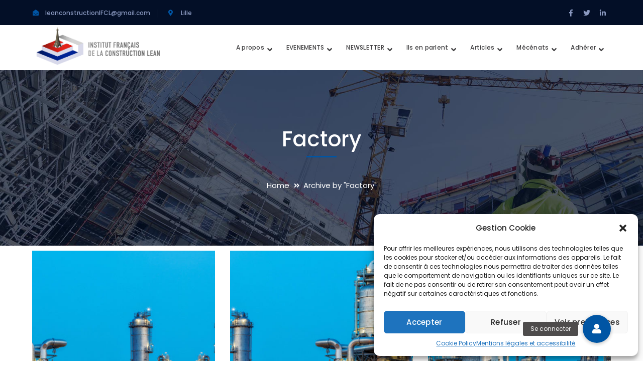

--- FILE ---
content_type: application/javascript
request_url: https://constructionleaninstitutfrance.com/wp-content/plugins/burst-statistics/assets/js/build/burst-cookieless.js?ver=1.7.2
body_size: 20403
content:
/*
 * Promise Polyfill
 * Lightweight ES6 Promise polyfill for the browser and node. 
 * Adheres closely to the spec. It is a perfect polyfill IE, Firefox 
 * or any other browser that does not support native promises.
 * 
 * Website: https://github.com/taylorhakes/promise-polyfill
 * Copyright: (c) 2014 Taylor Hakes
 * Copyright: (c) 2014 Forbes Lindesay
 * License: MIT
 */
!function(e){function n(){}function t(e,n){return function(){e.apply(n,arguments)}}function o(e){if("object"!=typeof this)throw new TypeError("Promises must be constructed via new");if("function"!=typeof e)throw new TypeError("not a function");this._state=0,this._handled=!1,this._value=void 0,this._deferreds=[],s(e,this)}function i(e,n){for(;3===e._state;)e=e._value;return 0===e._state?void e._deferreds.push(n):(e._handled=!0,void o._immediateFn(function(){var t=1===e._state?n.onFulfilled:n.onRejected;if(null===t)return void(1===e._state?r:u)(n.promise,e._value);var o;try{o=t(e._value)}catch(i){return void u(n.promise,i)}r(n.promise,o)}))}function r(e,n){try{if(n===e)throw new TypeError("A promise cannot be resolved with itself.");if(n&&("object"==typeof n||"function"==typeof n)){var i=n.then;if(n instanceof o)return e._state=3,e._value=n,void f(e);if("function"==typeof i)return void s(t(i,n),e)}e._state=1,e._value=n,f(e)}catch(r){u(e,r)}}function u(e,n){e._state=2,e._value=n,f(e)}function f(e){2===e._state&&0===e._deferreds.length&&o._immediateFn(function(){e._handled||o._unhandledRejectionFn(e._value)});for(var n=0,t=e._deferreds.length;n<t;n++)i(e,e._deferreds[n]);e._deferreds=null}function c(e,n,t){this.onFulfilled="function"==typeof e?e:null,this.onRejected="function"==typeof n?n:null,this.promise=t}function s(e,n){var t=!1;try{e(function(e){t||(t=!0,r(n,e))},function(e){t||(t=!0,u(n,e))})}catch(o){if(t)return;t=!0,u(n,o)}}var a=setTimeout;o.prototype["catch"]=function(e){return this.then(null,e)},o.prototype.then=function(e,t){var o=new this.constructor(n);return i(this,new c(e,t,o)),o},o.all=function(e){var n=Array.prototype.slice.call(e);return new o(function(e,t){function o(r,u){try{if(u&&("object"==typeof u||"function"==typeof u)){var f=u.then;if("function"==typeof f)return void f.call(u,function(e){o(r,e)},t)}n[r]=u,0===--i&&e(n)}catch(c){t(c)}}if(0===n.length)return e([]);for(var i=n.length,r=0;r<n.length;r++)o(r,n[r])})},o.resolve=function(e){return e&&"object"==typeof e&&e.constructor===o?e:new o(function(n){n(e)})},o.reject=function(e){return new o(function(n,t){t(e)})},o.race=function(e){return new o(function(n,t){for(var o=0,i=e.length;o<i;o++)e[o].then(n,t)})},o._immediateFn="function"==typeof setImmediate&&function(e){setImmediate(e)}||function(e){a(e,0)},o._unhandledRejectionFn=function(e){"undefined"!=typeof console&&console&&console.warn("Possible Unhandled Promise Rejection:",e)},o._setImmediateFn=function(e){o._immediateFn=e},o._setUnhandledRejectionFn=function(e){o._unhandledRejectionFn=e},"undefined"!=typeof module&&module.exports?module.exports=o:e.Promise||(e.Promise=o)}(this);

// murmurHash3.js v2.1.2 |  http://github.com/karanlyons/murmurHash.js | MIT Licensed
(function(y,z){function l(a,c){return(a&65535)*c+(((a>>>16)*c&65535)<<16)}function r(a,c){return a<<c|a>>>32-c}function x(a){a=l(a^a>>>16,2246822507);a^=a>>>13;a=l(a,3266489909);return a^=a>>>16}function v(a,c){a=[a[0]>>>16,a[0]&65535,a[1]>>>16,a[1]&65535];c=[c[0]>>>16,c[0]&65535,c[1]>>>16,c[1]&65535];var b=[0,0,0,0];b[3]+=a[3]+c[3];b[2]+=b[3]>>>16;b[3]&=65535;b[2]+=a[2]+c[2];b[1]+=b[2]>>>16;b[2]&=65535;b[1]+=a[1]+c[1];b[0]+=b[1]>>>16;b[1]&=65535;b[0]+=a[0]+c[0];b[0]&=65535;return[b[0]<<16|b[1],b[2]<<
16|b[3]]}function u(a,c){a=[a[0]>>>16,a[0]&65535,a[1]>>>16,a[1]&65535];c=[c[0]>>>16,c[0]&65535,c[1]>>>16,c[1]&65535];var b=[0,0,0,0];b[3]+=a[3]*c[3];b[2]+=b[3]>>>16;b[3]&=65535;b[2]+=a[2]*c[3];b[1]+=b[2]>>>16;b[2]&=65535;b[2]+=a[3]*c[2];b[1]+=b[2]>>>16;b[2]&=65535;b[1]+=a[1]*c[3];b[0]+=b[1]>>>16;b[1]&=65535;b[1]+=a[2]*c[2];b[0]+=b[1]>>>16;b[1]&=65535;b[1]+=a[3]*c[1];b[0]+=b[1]>>>16;b[1]&=65535;b[0]+=a[0]*c[3]+a[1]*c[2]+a[2]*c[1]+a[3]*c[0];b[0]&=65535;return[b[0]<<16|b[1],b[2]<<16|b[3]]}function w(a,
c){c%=64;if(32===c)return[a[1],a[0]];if(32>c)return[a[0]<<c|a[1]>>>32-c,a[1]<<c|a[0]>>>32-c];c-=32;return[a[1]<<c|a[0]>>>32-c,a[0]<<c|a[1]>>>32-c]}function s(a,c){c%=64;return 0===c?a:32>c?[a[0]<<c|a[1]>>>32-c,a[1]<<c]:[a[1]<<c-32,0]}function p(a,c){return[a[0]^c[0],a[1]^c[1]]}function A(a){a=p(a,[0,a[0]>>>1]);a=u(a,[4283543511,3981806797]);a=p(a,[0,a[0]>>>1]);a=u(a,[3301882366,444984403]);return a=p(a,[0,a[0]>>>1])}var t={version:"2.1.2",x86:{},x64:{}};t.x86.hash32=function(a,c){a=a||"";for(var b=
a.length%4,p=a.length-b,d=c||0,e=0,f=0;f<p;f+=4)e=a.charCodeAt(f)&255|(a.charCodeAt(f+1)&255)<<8|(a.charCodeAt(f+2)&255)<<16|(a.charCodeAt(f+3)&255)<<24,e=l(e,3432918353),e=r(e,15),e=l(e,461845907),d^=e,d=r(d,13),d=l(d,5)+3864292196;e=0;switch(b){case 3:e^=(a.charCodeAt(f+2)&255)<<16;case 2:e^=(a.charCodeAt(f+1)&255)<<8;case 1:e^=a.charCodeAt(f)&255,e=l(e,3432918353),e=r(e,15),e=l(e,461845907),d^=e}d^=a.length;d=x(d);return d>>>0};t.x86.hash128=function(a,c){a=a||"";c=c||0;for(var b=a.length%16,p=
a.length-b,d=c,e=c,f=c,h=c,m=0,n=0,g=0,q=0,k=0;k<p;k+=16)m=a.charCodeAt(k)&255|(a.charCodeAt(k+1)&255)<<8|(a.charCodeAt(k+2)&255)<<16|(a.charCodeAt(k+3)&255)<<24,n=a.charCodeAt(k+4)&255|(a.charCodeAt(k+5)&255)<<8|(a.charCodeAt(k+6)&255)<<16|(a.charCodeAt(k+7)&255)<<24,g=a.charCodeAt(k+8)&255|(a.charCodeAt(k+9)&255)<<8|(a.charCodeAt(k+10)&255)<<16|(a.charCodeAt(k+11)&255)<<24,q=a.charCodeAt(k+12)&255|(a.charCodeAt(k+13)&255)<<8|(a.charCodeAt(k+14)&255)<<16|(a.charCodeAt(k+15)&255)<<24,m=l(m,597399067),
m=r(m,15),m=l(m,2869860233),d^=m,d=r(d,19),d+=e,d=l(d,5)+1444728091,n=l(n,2869860233),n=r(n,16),n=l(n,951274213),e^=n,e=r(e,17),e+=f,e=l(e,5)+197830471,g=l(g,951274213),g=r(g,17),g=l(g,2716044179),f^=g,f=r(f,15),f+=h,f=l(f,5)+2530024501,q=l(q,2716044179),q=r(q,18),q=l(q,597399067),h^=q,h=r(h,13),h+=d,h=l(h,5)+850148119;q=g=n=m=0;switch(b){case 15:q^=a.charCodeAt(k+14)<<16;case 14:q^=a.charCodeAt(k+13)<<8;case 13:q^=a.charCodeAt(k+12),q=l(q,2716044179),q=r(q,18),q=l(q,597399067),h^=q;case 12:g^=a.charCodeAt(k+
11)<<24;case 11:g^=a.charCodeAt(k+10)<<16;case 10:g^=a.charCodeAt(k+9)<<8;case 9:g^=a.charCodeAt(k+8),g=l(g,951274213),g=r(g,17),g=l(g,2716044179),f^=g;case 8:n^=a.charCodeAt(k+7)<<24;case 7:n^=a.charCodeAt(k+6)<<16;case 6:n^=a.charCodeAt(k+5)<<8;case 5:n^=a.charCodeAt(k+4),n=l(n,2869860233),n=r(n,16),n=l(n,951274213),e^=n;case 4:m^=a.charCodeAt(k+3)<<24;case 3:m^=a.charCodeAt(k+2)<<16;case 2:m^=a.charCodeAt(k+1)<<8;case 1:m^=a.charCodeAt(k),m=l(m,597399067),m=r(m,15),m=l(m,2869860233),d^=m}d^=a.length;
e^=a.length;f^=a.length;h^=a.length;d=d+e+f;d+=h;e+=d;f+=d;h+=d;d=x(d);e=x(e);f=x(f);h=x(h);d+=e;d+=f;d+=h;e+=d;f+=d;h+=d;return("00000000"+(d>>>0).toString(16)).slice(-8)+("00000000"+(e>>>0).toString(16)).slice(-8)+("00000000"+(f>>>0).toString(16)).slice(-8)+("00000000"+(h>>>0).toString(16)).slice(-8)};t.x64.hash128=function(a,c){a=a||"";c=c||0;for(var b=a.length%16,l=a.length-b,d=[0,c],e=[0,c],f=[0,0],h=[0,0],m=[2277735313,289559509],n=[1291169091,658871167],g=0;g<l;g+=16)f=[a.charCodeAt(g+4)&255|
(a.charCodeAt(g+5)&255)<<8|(a.charCodeAt(g+6)&255)<<16|(a.charCodeAt(g+7)&255)<<24,a.charCodeAt(g)&255|(a.charCodeAt(g+1)&255)<<8|(a.charCodeAt(g+2)&255)<<16|(a.charCodeAt(g+3)&255)<<24],h=[a.charCodeAt(g+12)&255|(a.charCodeAt(g+13)&255)<<8|(a.charCodeAt(g+14)&255)<<16|(a.charCodeAt(g+15)&255)<<24,a.charCodeAt(g+8)&255|(a.charCodeAt(g+9)&255)<<8|(a.charCodeAt(g+10)&255)<<16|(a.charCodeAt(g+11)&255)<<24],f=u(f,m),f=w(f,31),f=u(f,n),d=p(d,f),d=w(d,27),d=v(d,e),d=v(u(d,[0,5]),[0,1390208809]),h=u(h,n),
h=w(h,33),h=u(h,m),e=p(e,h),e=w(e,31),e=v(e,d),e=v(u(e,[0,5]),[0,944331445]);f=[0,0];h=[0,0];switch(b){case 15:h=p(h,s([0,a.charCodeAt(g+14)],48));case 14:h=p(h,s([0,a.charCodeAt(g+13)],40));case 13:h=p(h,s([0,a.charCodeAt(g+12)],32));case 12:h=p(h,s([0,a.charCodeAt(g+11)],24));case 11:h=p(h,s([0,a.charCodeAt(g+10)],16));case 10:h=p(h,s([0,a.charCodeAt(g+9)],8));case 9:h=p(h,[0,a.charCodeAt(g+8)]),h=u(h,n),h=w(h,33),h=u(h,m),e=p(e,h);case 8:f=p(f,s([0,a.charCodeAt(g+7)],56));case 7:f=p(f,s([0,a.charCodeAt(g+
6)],48));case 6:f=p(f,s([0,a.charCodeAt(g+5)],40));case 5:f=p(f,s([0,a.charCodeAt(g+4)],32));case 4:f=p(f,s([0,a.charCodeAt(g+3)],24));case 3:f=p(f,s([0,a.charCodeAt(g+2)],16));case 2:f=p(f,s([0,a.charCodeAt(g+1)],8));case 1:f=p(f,[0,a.charCodeAt(g)]),f=u(f,m),f=w(f,31),f=u(f,n),d=p(d,f)}d=p(d,[0,a.length]);e=p(e,[0,a.length]);d=v(d,e);e=v(e,d);d=A(d);e=A(e);d=v(d,e);e=v(e,d);return("00000000"+(d[0]>>>0).toString(16)).slice(-8)+("00000000"+(d[1]>>>0).toString(16)).slice(-8)+("00000000"+(e[0]>>>0).toString(16)).slice(-8)+
("00000000"+(e[1]>>>0).toString(16)).slice(-8)};"undefined"!==typeof exports?("undefined"!==typeof module&&module.exports&&(exports=module.exports=t),exports.murmurHash3=t):"function"===typeof define&&define.amd?define([],function(){return t}):(t._murmurHash3=y.murmurHash3,t.noConflict=function(){y.murmurHash3=t._murmurHash3;t._murmurHash3=z;t.noConflict=z;return t},y.murmurHash3=t)})(this);

/*
 * ImprintJs
 */
(function(scope) {

  	'use strict';

	// Test holder
	var _tests = {};

	var imprint = scope.imprint || {

		test: function(tests){
			var self = this;
			return Promise.all(tests.map(function(x){
				if (!_tests.hasOwnProperty(x))
					throw "No test registered with the alias " + x;
				return _tests[x]();
			})).then(function(values){
				//console.log(values);
				return murmurHash3.x86.hash128(values.join("~"));
			})
		},

		registerTest: function(alias, test)
		{
			// Add test factory to tests collection
			_tests[alias] = test;
		}

	}

	// Export the imprint class
	if (typeof module === 'object' && typeof exports !== "undefined") {
		module.exports = imprintJs;
	}

	scope.imprint = imprint;

})(window);


(function(scope){

	'use strict';

	imprint.registerTest("adBlocker", function(){
		return new Promise(function(resolve) {
      var adsbox = document.createElement('div');
      adsbox.innerHTML = '&nbsp;';
      adsbox.className = 'adsbox';
      adsbox.style.display = 'block';
      adsbox.style.position = 'absolute';
      adsbox.style.top = '0px';
      adsbox.style.left = '-9999px';
      try
      { 
        // body may not exist, that's why we need try/catch
        document.body.appendChild(adsbox);
        window.setTimeout(function() {
          var result = adsbox.offsetHeight === 0;
          document.body.removeChild(adsbox);
          return resolve(result);
        }, 10);
      } catch (e) {
        return resolve(false);
      }
		});
	});

})(window);

/*
 * Original Source: https://github.com/Song-Li/cross_browser/blob/master/client/fingerprint/js/audio.js
 * Copyright: Yinzhi Cao, Song Li, Erik Wijmans
 * License: GNU v3
 * Changes:
 *  - Wrapped in an ImprintJs promise
 */

(function(scope){

	'use strict';

	imprint.registerTest("audio", function(){
		return new Promise(function(resolve) {
			try 
			{
				var audioCtx = new (window.AudioContext || window.webkitAudioContext),
					oscillator = audioCtx.createOscillator(),
					analyser = audioCtx.createAnalyser(),
					gainNode = audioCtx.createGain(),
					scriptProcessor = audioCtx.createScriptProcessor(4096,1,1);
				var destination = audioCtx.destination;
				var val = (audioCtx.sampleRate).toString() + '_' + destination.maxChannelCount + "_" + destination.numberOfInputs + '_' + destination.numberOfOutputs + '_' + destination.channelCount + '_' + destination.channelCountMode + '_' + destination.channelInterpretation;
				return resolve(val);
			} 
			catch (e) 
			{
				return resolve("");
			}
		});
	});

})(window);
(function(scope){

	'use strict';

	imprint.registerTest("availableScreenResolution", function(){
		return new Promise(function(resolve) {
			var val = (screen.availHeight > screen.availWidth) 
				? [screen.availHeight, screen.availWidth] 
				: [screen.availWidth, screen.availHeight];
			return resolve(val.join("x"));
		});
	});

})(window);

/*
 * Original Source: https://github.com/Valve/fingerprintjs2/blob/master/fingerprint2.js
 * Copyright: Valentin Vasilyev (valentin.vasilyev@outlook.com)
 * License: MIT
 * Changes:
 *  - Wrapped in an ImprintJs promise
 */

(function(scope){

	'use strict';

	imprint.registerTest("canvas", function(){
		return new Promise(function(resolve) {

			var result = [];

			// Very simple now, need to make it more complex (geo shapes etc)
			var canvas = document.createElement("canvas");
			canvas.width = 2000;
			canvas.height = 200;
			canvas.style.display = "inline";

			var ctx = canvas.getContext("2d");

			// detect browser support of canvas winding
			// http://blogs.adobe.com/webplatform/2013/01/30/winding-rules-in-canvas/
			// https://github.com/Modernizr/Modernizr/blob/master/feature-detects/canvas/winding.js
			ctx.rect(0, 0, 10, 10);
			ctx.rect(2, 2, 6, 6);
			result.push("canvas winding:" + ((ctx.isPointInPath(5, 5, "evenodd") === false) ? "yes" : "no"));

			ctx.textBaseline = "alphabetic";
			ctx.fillStyle = "#f60";
			ctx.fillRect(125, 1, 62, 20);
			ctx.fillStyle = "#069";

			// https://github.com/Valve/fingerprintjs2/issues/66
			ctx.font = "11pt no-real-font-123";
			ctx.fillText("Cwm fjordbank glyphs vext quiz, \ud83d\ude03", 2, 15);
			ctx.fillStyle = "rgba(102, 204, 0, 0.2)";
			ctx.font = "18pt Arial";
			ctx.fillText("Cwm fjordbank glyphs vext quiz, \ud83d\ude03", 4, 45);

			// canvas blending
			// http://blogs.adobe.com/webplatform/2013/01/28/blending-features-in-canvas/
			// http://jsfiddle.net/NDYV8/16/
			ctx.globalCompositeOperation = "multiply";
			ctx.fillStyle = "rgb(255,0,255)";
			ctx.beginPath();
			ctx.arc(50, 50, 50, 0, Math.PI * 2, true);
			ctx.closePath();
			ctx.fill();
			ctx.fillStyle = "rgb(0,255,255)";
			ctx.beginPath();
			ctx.arc(100, 50, 50, 0, Math.PI * 2, true);
			ctx.closePath();
			ctx.fill();
			ctx.fillStyle = "rgb(255,255,0)";
			ctx.beginPath();
			ctx.arc(75, 100, 50, 0, Math.PI * 2, true);
			ctx.closePath();
			ctx.fill();
			ctx.fillStyle = "rgb(255,0,255)";

			// canvas winding
			// http://blogs.adobe.com/webplatform/2013/01/30/winding-rules-in-canvas/
			// http://jsfiddle.net/NDYV8/19/
			ctx.arc(75, 75, 75, 0, Math.PI * 2, true);
			ctx.arc(75, 75, 25, 0, Math.PI * 2, true);
			ctx.fill("evenodd");

			result.push("canvas fp:" + canvas.toDataURL());
			
			return resolve(result.join("~"));
		});
	});

})(window);
(function(scope){

	'use strict';

	imprint.registerTest("colorDepth", function(){
		return new Promise(function(resolve) {
			var cd = screen.colorDepth;

			// Some browsers return 24 rather than 32 as 32 is really
			// 24 bit color depth + 8 bits alpha, so they see the alpha
			// as not really being "color" so report 24 instead. 
			// For consistancy, treat all 32 color depths as 24.
			if (cd === 32) {
				cd = 24;
			}

			return resolve(cd || "");
		});
	});

})(window);

(function(scope){

	'use strict';

	imprint.registerTest("cookies", function(){
		return new Promise(function(resolve) {
			return resolve(navigator.cookieEnabled);
		});
	});

})(window);
(function(scope){

	'use strict';

	imprint.registerTest("cpuClass", function(){
		return new Promise(function(resolve) {
			return resolve(navigator.cpuClass || "");
		});
	});

})(window);
(function(scope){

	'use strict';

	imprint.registerTest("deviceDpi", function(){
		return new Promise(function(resolve) {
			return resolve((screen.deviceXDPI || 0) + "x" + (screen.deviceYDPI || 0));
		});
	});

})(window);
(function(scope){

	'use strict';

	imprint.registerTest("doNotTrack", function(){
		return new Promise(function(resolve) {
			return resolve(navigator.doNotTrack || navigator.msDoNotTrack || window.doNotTrack || "");
		});
	});

})(window);
(function(scope){

	'use strict';

	imprint.registerTest("indexedDb", function(){
		return new Promise(function(resolve) {
			try
			{
				return resolve(!!window.indexedDB);
			} 
			catch (e) 
			{
				return resolve(true); // SecurityError when referencing it means it exists
			}
		});
	});

})(window);
/**
 * JavaScript code to detect available availability of a
 * particular font in a browser using JavaScript and CSS.
 *
 * Author : Lalit Patel
 * Website: http://www.lalit.org/lab/javascript-css-font-detect/
 * License: Apache Software License 2.0
 *          http://www.apache.org/licenses/LICENSE-2.0
 * Version: 0.15 (21 Sep 2009)
 *          Changed comparision font to default from sans-default-default,
 *          as in FF3.0 font of child element didn't fallback
 *          to parent element if the font is missing.
 * Version: 0.2 (04 Mar 2012)
 *          Comparing font against all the 3 generic font families ie,
 *          'monospace', 'sans-serif' and 'sans'. If it doesn't match all 3
 *          then that font is 100% not available in the system
 * Version: 0.3 (24 Mar 2012)
 *          Replaced sans with serif in the list of baseFonts
 */
var FontDetector = function() {
	
    // a font will be compared against all the three default fonts.
    // and if it doesn't match all 3 then that font is not available.
    var baseFonts = ['monospace', 'sans-serif', 'serif'];

    //we use m or w because these two characters take up the maximum width.
    // And we use a LLi so that the same matching fonts can get separated
    var testString = "mmmmmmmmmmlli";

    //we test using 72px font size, we may use any size. I guess larger the better.
    var testSize = '201px';

    var h = document.getElementsByTagName("body")[0];

    // create a SPAN in the document to get the width of the text we use to test
    var s = document.createElement("span");
    s.style.fontSize = testSize;
    s.innerHTML = testString;
    var defaultWidth = {};
    var defaultHeight = {};
    for (var index in baseFonts) {
        //get the default width for the three base fonts
        s.style.fontFamily = baseFonts[index];
        h.appendChild(s);
        defaultWidth[baseFonts[index]] = s.offsetWidth; //width for the default font
        defaultHeight[baseFonts[index]] = s.offsetHeight; //height for the defualt font
        h.removeChild(s);
    }

    function detect(font) {
        var detected = true;
        for (var index in baseFonts) {
            s.style.fontFamily = font + ',' + baseFonts[index]; // name of the font along with the base font for fallback.
            h.appendChild(s);
            var matched = (s.offsetWidth != defaultWidth[baseFonts[index]] || s.offsetHeight != defaultHeight[baseFonts[index]]);
            h.removeChild(s);
            detected = detected && matched;
        }
        return detected;
    }

    this.detect = detect;
};

(function(scope){

	'use strict';

	imprint.registerTest("installedFonts", function(){
		return new Promise(function(resolve) {
			var fontDetective = new FontDetector();
            // Firefox doesn't like fonts ending in "bold", "heavy", "light", "transparent" or anything vaguely css related so we make sure the list doesn't contain any such fonts
            var fontArray = ["ADOBE CASLON PRO","ADOBE GARAMOND PRO","AVENIR","Adobe Fangsong Std","Adobe Ming Std","Agency FB","Aharoni","Amazone BT","AngsanaUPC","Antique Olive","Apple Chancery","Apple Color Emoji","Apple SD Gothic Neo","Arab","Arial Baltic","Arial CE","Arial CYR","Arial Greek","Arial MT","Arial Unicode MS","Arrus BT","AvantGarde Bk BT","AvantGarde Md BT","Ayuthaya","Baskerville Old Face","Bell MT","Benguiat Bk BT","Berlin Sans FB","BernhardFashion BT","BernhardMod BT","Big Caslon","Bitstream Vera Sans Mono","Bitstream Vera Serif","BlairMdITC TT","Bodoni 72 Smallcaps","Bodoni MT Poster Compressed","Boulder","Bradley Hand","Broadway","Browallia New","BrowalliaUPC","Calisto MT","Cambria Math","Centaur","Chalkboard","Chalkboard SE","Chalkduster","Charter BT","ChelthmITC Bk BT","Chiller","Comic Sans MS","Constantia","Copperplate","Corbel","Cordia New","CordiaUPC","Coronet","Courier New Baltic","Courier New CE","Courier New CYR","Courier New TUR","Cuckoo","DFKai-SB","DaunPenh","Dauphin","David","DejaVu LGC Sans Mono","Denmark","Desdemona","DokChampa","Dotum","Ebrima","Edwardian Script ITC","Eras Bold ITC","EucrosiaUPC","Euphemia","Eurostile","FRUTIGER","FangSong","Felix Titling","Forte","Fransiscan","FreesiaUPC","French Script MT","FrnkGothITC Bk BT","Fruitger","Futura Bk BT","Futura Md BT","Futura ZBlk BT","FuturaBlack BT","Galliard BT","Garamond","Gautami","Geeza Pro","Geneva","GeoSlab 703 Lt BT","Geometr231 BT","Geometr231 Hv BT","Gigi","Gill Sans","GoudyOLSt BT","GulimChe","GungSeo","Gurmukhi MN","Harlow Solid Italic","Heather","HeiT","High Tower Text","Hiragino Kaku Gothic ProN","Hiragino Mincho ProN","Hiragino Sans GB","Hoefler Text","Humanst521 BT","Humanst521 Lt BT","Impact","Imprint MT Shadow","Incised901 BT","Incised901 Lt BT","Informal Roman","Informal011 BT","IrisUPC","Kabel Bk BT","KacstOne","KaiTi","Khmer UI","Kokila","LUCIDA GRANDE","Latha","Leelawadee","Lohit Gujarati","Long Island","Lucida Calligraphy","Lucida Console","Lucida Sans","Lucida Sans Typewriter","Lydian BT","MS Gothic","MS Mincho","MS PGothic","MS Reference Sans Serif","MS Reference Specialty","MS Serif","MUSEO","MYRIAD","Malgun Gothic","Mangal","Marigold","Market","Marlett","Meiryo","Meiryo UI","Menlo","Microsoft PhagsPa","Microsoft Uighur","MingLiU","MingLiU_HKSCS","Minion","Miriam Fixed","Mona Lisa Solid ITC TT","Monaco","Monotype Corsiva","NEVIS","News Gothic","News GothicMT","NewsGoth BT","Nyala","Old Century","Old English Text MT","Onyx","Oriya Sangam MN","PMingLiU","Palatino","Parchment","Pegasus","Perpetua","Perpetua Titling MT","Pickwick","Poster","Pristina","Raavi","Rage Italic","Rockwell","Roman","Sakkal Majalla","Savoye LET","Sawasdee","Segoe UI Symbol","Serifa BT","Serifa Th BT","Showcard Gothic","Shruti","Signboard","SimHei","SimSun","SimSun-ExtB","Simplified Arabic","Simplified Arabic Fixed","Sinhala Sangam MN","Sketch Rockwell","Socket","Stencil","Styllo","Swis721 BlkEx BT","Swiss911 XCm BT","Symbol","Synchro LET","System","TRAJAN PRO","Technical","Teletype","Tempus Sans ITC","Thonburi","Times","Times New Roman Baltic","Times New Roman CYR","Times New Roman PS","Trebuchet MS","Tubular","Tunga","Tw Cen MT","TypoUpright BT","Ubuntu","Unicorn","Utopia","Viner Hand ITC","Vivaldi","Vrinda","Westminster","Wide Latin","Zurich BlkEx BT"];
            // Extend the fontArray to cover the following for a larger list of fonts, however it will take loger to calculate the fingerprint
            /*"ARCHER","ARNO PRO","Academy Engraved LET","Adobe Garamond","Adobe Hebrew","Algerian","AmerType Md BT","American Typewriter","Andale Mono","Andalus","Angsana New","Aparajita","Arabic Typesetting","Arial","Arial Hebrew","Arial TUR","Aurora Cn BT","Bandy","Bangla Sangam MN","Bank Gothic","BankGothic Md BT","Baskerville","Batang","BatangChe","Bauer Bodoni","Bembo","BinnerD","Blackadder ITC","Bodoni MT","Bradley Hand ITC","Braggadocio","Bremen Bd BT","Brush Script MT","CG Omega","CG Times","Calibri","Californian FB","Calligrapher","Cambria","Candara","CaslonOpnface BT","Castellar","Casual","Century","Century Gothic","Century Schoolbook","Cezanne","Charlesworth","Chaucer","Clarendon","CloisterBlack BT","Cochin","Colonna MT","Comic Sans","CopperplGoth Bd BT","Copperplate Gothic","Cornerstone","Courier New Greek","Curlz MT","DB LCD Temp","Didot","DilleniaUPC","DotumChe","Elephant","English 111 Vivace BT","Engravers MT","EngraversGothic BT","Eras Demi ITC","Estrangelo Edessa","Euphemia UCAS","Exotc350 Bd BT","FONTIN","Fixedsys","FrankRuehl","Freefrm721 Blk BT","Futura","Futura Lt BT","GOTHAM","Gabriola","GeoSlab 703 XBd BT","Geometr231 Lt BT","Georgia","Gill Sans MT","Gisha","Goudy Stout","GoudyHandtooled BT","Gujarati Sangam MN","Gulim","Gungsuh","GungsuhChe","Haettenschweiler","Harrington","Hei S","Heisei Kaku Gothic","Heiti SC","Heiti TC","Helvetica","Helvetica Neue","Herald","Humanst 521 Cn BT","Incised901 Bd BT","Iskoola Pota","JasmineUPC","Jazz LET","Jenson","Jester","Jokerman","Juice ITC","Kailasa","Kalinga","Kannada Sangam MN","Kartika","Kaufmann BT","Kaufmann Bd BT","Kino MT","KodchiangUPC","Korinna BT","Kozuka Gothic Pr6N","Kristen ITC","Krungthep","Lao UI","Letter Gothic","Levenim MT","LilyUPC","Lithograph","Loma","Lucida Handwriting","Lucida Sans Unicode","MS LineDraw","MS Outlook","MS PMincho","MS Sans Serif","MS UI Gothic","MT Extra","MV Boli","MYRIAD PRO","Maiandra GD","Malayalam Sangam MN","Marion","Marker Felt","Matisse ITC","Matura MT Script Capitals","Microsoft Himalaya","Microsoft JhengHei","Microsoft New Tai Lue","Microsoft Sans Serif","Microsoft Tai Le","Microsoft YaHei","Microsoft Yi Baiti","MingLiU-ExtB","MingLiU_HKSCS-ExtB","Minion Pro","Miriam","Mistral","Modern","Mongolian Baiti","MoolBoran","Mrs Eaves","NSimSun","Nadeem","Narkisim","News Gothic MT","Niagara Engraved","Niagara Solid","Noteworthy","OCR A Extended","Onyx BT","OzHandicraft BT","PMingLiU-ExtB","PRINCETOWN LET","PTBarnum BT","Palace Script MT","Palatino Linotype","Papyrus","Party LET","Plantagenet Cherokee","Playbill","Poor Richard","PosterBodoni BT","Pythagoras","Rachana","Ravie","Ribbon131 Bd BT","Rod","Santa Fe LET","Sceptre","Segoe Print","Segoe UI","Serifa","ShelleyVolante BT","Sherwood","Shonar Bangla","Skia","Small Fonts","Snap ITC","Snell Roundhand","Souvenir Lt BT","Staccato222 BT","Steamer","Storybook","Subway","Sylfaen","Tahoma","Tamil Sangam MN","Telugu Sangam MN","Terminal","Times New Roman","Times New Roman CE","Times New Roman Greek","Times New Roman TUR","TlwgMono","Traditional Arabic","Trajan","Tristan","Umpush","Univers","Utsaah","Vagabond","Vani","Verdana","Vijaya","VisualUI","WHITNEY","Webdings","ZWAdobeF","ZapfEllipt BT","ZapfHumnst BT","ZapfHumnst Dm BT","Zapfino","Zurich Ex BT"];*/
			var installedFontsArray = [];

			for (var i = 0; i < fontArray.length; i++) {
				if (fontDetective.detect(fontArray[i])) {
					installedFontsArray.push(fontArray[i]);
				}
			}

            //console.log(installedFontsArray.join(", "))
			
            return resolve(installedFontsArray.join("~"));
		});
	});

})(window);
/*
 * Original Source: https://github.com/Song-Li/cross_browser/blob/master/client/fingerprint/js/languageDetector.js
 * Copyright: Yinzhi Cao, Song Li, Erik Wijmans
 * License: GNU v3
 * Changes:
 *  - Icreased font size
 *  - Use span + inline styles for measurement div
 *  - Inserted comments
 *  - Wrapped in an ImprintJs promise
 */

/* 
	This test renders to a canvas a whole bunch of words in 36 different
	alphabets to test which alphabets the user has installed on their computer.
	The words are kept in the 2D array called codes in their UTF-16 format
	to ensure that they aren't interpreted before it is time to render them
	The 37th string in codes is a single character that we are hoping will
	always show up as a cannot be displayed character.

	While wether the alphabet can be displayed or not is deteremined by the
	operating system, the symbol used to represent cannot be displayed is
	deteremined by the browser.  However, it does seem like it is always some
	sort of box
*/

(function(scope){

	'use strict';

	var LanguageDetector, safeParseJSON;

	safeParseJSON = function(s) {
		try {
		return JSON.parse(s);
		} catch (error) {
		return false;
		}
	};

	LanguageDetector = (function() {
		function LanguageDetector() {
			this.names = safeParseJSON('[ "Latin", "Chinese", "Arabic", "Devanagari", "Cyrillic", "Bengali/Assamese", "Kana", "Gurmukhi", "Javanese", "Hangul", "Telugu", "Tamil", "Malayalam", "Burmese", "Thai", "Sundanese", "Kannada", "Gujarati", "Lao", "Odia", "Ge-ez", "Sinhala", "Armenian", "Khmer", "Greek", "Lontara", "Hebrew", "Tibetan", "Georgian", "Modern Yi", "Mongolian", "Tifinagh", "Syriac", "Thaana", "Inuktitut", "Cherokee" ]');
			this.codes = safeParseJSON("[[76,97,116,105,110], [27721,23383], [1575,1604,1593,1585,1576,1610,1577], [2342,2375,2357,2344,2366,2327,2352,2368], [1050,1080,1088,1080,1083,1080,1094,1072], [2476,2494,2434,2482,2494,32,47,32,2437,2488,2478,2496,2479,2492,2494], [20206,21517], [2583,2625,2608,2606,2625,2582,2624], [43415,43438], [54620,44544], [3108,3142,3122,3137,3095,3137], [2980,2990,3007,2996,3021], [3374,3378,3375,3390,3379,3330], [4121,4156,4116,4154,4121,4140], [3652,3607,3618], [7070,7077,7060,7082,7059], [3221,3240,3277,3240,3233], [2711,2753,2716,2736,2750,2724,2752], [3749,3762,3751], [2825,2852,2893,2837,2867], [4877,4821,4829], [3523,3538,3458,3524,3517], [1344,1377,1397,1400,1409], [6017,6098,6040,6082,6042], [917,955,955,951,957,953,954,972], [6674,6682,6664,6673], [1488,1500,1508,1489,1497,1514], [3926,3964,3921,3851], [4325,4304,4320,4311,4323,4314,4312], [41352,41760], [6190,6179,6185,6189,6179,6191], [11612,11593,11580,11593,11599,11568,11606], [1808,1834,1825,1821,1808], [1931,1960,1928,1964,1920,1960], [5123,5316,5251,5198,5200,5222], [5091,5043,5033], [55295, 7077]]");
			this.fontSize = 401;
			this.fontFace = "Verdana";
			this.extraHeigth = 15;
			this.res = [];
		}

		LanguageDetector.prototype.begin = function() {
			var c, code, h, height, i, j, k, l, len, len1, len2, len3, len4, len5, len6, len7, m, n, o, p, ref, ref1, ref2, ref3, round, s, w, width;
			round = 0;
			this.widths = [];
			this.heights = [];
			this.support = [];
			this.test_div = document.createElement("div");
			document.body.appendChild(this.test_div);
			this.test_div.id = "WritingTest";
			ref = this.codes;
			for (i = 0, len = ref.length; i < len; i++) {
				code = ref[i];
				this.height = [];
				this.width = [];
				this.div = document.createElement("div");
				this.test_div.appendChild(this.div);
				round += 1;
				this.div.id = round;
				this.div.style.display = "inline-block";
				for (j = 0, len1 = code.length; j < len1; j++) {
					c = code[j];
					this.div.innerHTML = "<span style = 'font-family:" + this.fontFace + "; font-size:" + this.fontSize + "px;'>&#" + c + "</span>";
					this.height.push(document.getElementById(round).clientHeight);
					this.width.push(document.getElementById(round).clientWidth);
				}
				this.div.innerHTML = "";
				for (k = 0, len2 = code.length; k < len2; k++) {
					c = code[k];
					this.div.innerHTML += "<span style = 'font-family:" + this.fontFace + "; font-size:" + this.fontSize + "px;'>&#" + c + "</span>";
				}
				this.test_div.innerHTML += this.height + ";" + this.width + "<br>";
				this.heights.push(this.height);
				this.widths.push(this.width);
			}

			// standard width
			// maybe with a circle
			this.tw = this.widths.pop();
			this.sw1 = this.tw[0];
			this.sw2 = this.tw[1];

			// Standard height
			this.sh = this.heights.pop()[0];

			// Check the height
			ref1 = this.heights;
			for (l = 0, len3 = ref1.length; l < len3; l++) {
				height = ref1[l];
				this.passed = 0;
				for (m = 0, len4 = height.length; m < len4; m++) {
					h = height[m];
					if (h !== this.sh) {
						this.support.push(true);
						this.passed = 1;
						break; 
					}
				}
				if (this.passed === 0) {
					this.support.push(false);
				}
			}

			// Check the width
			this.writing_scripts_index = 0;
			ref2 = this.widths;
			for (n = 0, len5 = ref2.length; n < len5; n++) {
				width = ref2[n];
				for (o = 0, len6 = width.length; o < len6; o++) {
					w = width[o];
					if (this.support[this.writing_scripts_index] === false) {
						if (w !== this.sw1 && w !== this.sw2) {
							this.support[this.writing_scripts_index] = true;
						}
					}
				}
				this.writing_scripts_index += 1;
			}

			this.res = [];
			this.writing_scripts_index = 0;
			ref3 = this.support;
			for (p = 0, len7 = ref3.length; p < len7; p++) {
				s = ref3[p];
				this.test_div.innerHTML += this.names[this.writing_scripts_index] + ": " + s + " <br>";
				if (s === true) {
					this.res.push(this.names[this.writing_scripts_index]);
				}
				this.writing_scripts_index += 1;
			}
			this.test_div.remove();
			return this.res;
		};

		return LanguageDetector;

	})();

	imprint.registerTest("installedLanguages", function(){
		return new Promise(function(resolve) {
			try 
			{
				var detector = new LanguageDetector();
				return resolve(detector.begin().join("~"));
			} 
			catch (e) 
			{
				return resolve("");
			}
		});
	});

})(window);
(function(scope){

	'use strict';

	imprint.registerTest("language", function(){
		return new Promise(function(resolve) {
			return resolve(navigator.language || navigator.userLanguage || navigator.browserLanguage || navigator.systemLanguage || "");
		});
	});

})(window);
(function(scope){

	'use strict';

	imprint.registerTest("localIp", function(){
		return new Promise(function(resolve) {
			try 
			{
				var RTCPeerConnection = window.RTCPeerConnection || window.mozRTCPeerConnection || window.webkitRTCPeerConnection;   //compatibility for firefox and chrome
				var pc = new RTCPeerConnection({iceServers:[]}), noop = function(){};      
				pc.createDataChannel("");    //create a bogus data channel
				pc.createOffer(pc.setLocalDescription.bind(pc), noop);    // create offer and set local description
				pc.onicecandidate = function(ice) //listen for candidate events
				{  
					pc.onicecandidate = noop;

					if(!ice || !ice.candidate || !ice.candidate.candidate)  
					{
						return resolve("");
					} 

					var val = /([0-9]{1,3}(\.[0-9]{1,3}){3}|[a-f0-9]{1,4}(:[a-f0-9]{1,4}){7})/.exec(ice.candidate.candidate)[1];
					return resolve(val);			
				};
			} 
			catch (e) 
			{
				return resolve("");
			}
		});
	});

})(window);
(function(scope){

	'use strict';

	imprint.registerTest("localStorage", function(){
		return new Promise(function(resolve) {
			try 
			{
				return resolve(!!window.localStorage);
			} 
			catch (e) 
			{
				return resolve(true); // SecurityError when referencing it means it exists
			}
		});
	});

})(window);
(function(scope){

	'use strict';

	imprint.registerTest("mediaDevices", function(){
		return new Promise(function(resolve) {

			if (!navigator.mediaDevices || !navigator.mediaDevices.enumerateDevices) {
			  return resolve(cd || "");
			}

			navigator.mediaDevices.enumerateDevices()
				.then(function(devices) {
					var results = devices.map(function(device){
						return device.kind + ":" + device.label + " id = " + device.deviceId;
					});
					return resolve(results.join(","));
				})
				.catch(function(err) {
					return resolve("");
				});		
		});
	});

})(window);

(function(scope){

	'use strict';

	imprint.registerTest("pixelRatio", function(){
		return new Promise(function(resolve) {
			return resolve(window.devicePixelRatio || "");
		});
	});

})(window);
(function(scope){

	'use strict';

	imprint.registerTest("platform", function(){
		return new Promise(function(resolve) {
			return resolve(navigator.platform || "");
		});
	});

})(window);
/*
 * Original Source: https://github.com/Valve/fingerprintjs2/blob/master/fingerprint2.js
 * Copyright: Valentin Vasilyev (valentin.vasilyev@outlook.com)
 * License: MIT
 * Changes:
 *  - Wrapped in an ImprintJs promise
 */

(function(scope){

	'use strict';

	imprint.registerTest("plugins", function(){
		return new Promise(function(resolve) {
			
			var results = [];

			// IE
			if((Object.getOwnPropertyDescriptor && Object.getOwnPropertyDescriptor(window, "ActiveXObject")) || ("ActiveXObject" in window)) 
			{
				var names = [
					"AcroPDF.PDF", // Adobe PDF reader 7+
					"Adodb.Stream",
					"AgControl.AgControl", // Silverlight
					"DevalVRXCtrl.DevalVRXCtrl.1",
					"MacromediaFlashPaper.MacromediaFlashPaper",
					"Msxml2.DOMDocument",
					"Msxml2.XMLHTTP",
					"PDF.PdfCtrl", // Adobe PDF reader 6 and earlier, brrr
					"QuickTime.QuickTime", // QuickTime
					"QuickTimeCheckObject.QuickTimeCheck.1",
					"RealPlayer",
					"RealPlayer.RealPlayer(tm) ActiveX Control (32-bit)",
					"RealVideo.RealVideo(tm) ActiveX Control (32-bit)",
					"Scripting.Dictionary",
					"SWCtl.SWCtl", // ShockWave player
					"Shell.UIHelper",
					"ShockwaveFlash.ShockwaveFlash", //flash plugin
					"Skype.Detection",
					"TDCCtl.TDCCtl",
					"WMPlayer.OCX", // Windows media player
					"rmocx.RealPlayer G2 Control",
					"rmocx.RealPlayer G2 Control.1"
				];

				// starting to detect plugins in IE
				results = names.map(function(name) 
				{
					try 
					{
						new ActiveXObject(name); // eslint-disable-no-new
						return name;
					} 
					catch(e) 
					{
						return null;
					}
				});

			}

			// None IE
			if(navigator.plugins) {

				var plugins = [];

				for(var i = 0, l = navigator.plugins.length; i < l; i++) {
					plugins.push(navigator.plugins[i]);
				}

				// sorting plugins only for those user agents, that we know randomize the plugins
				// every time we try to enumerate them
				if(navigator.userAgent.match(/palemoon/i)) {
					plugins = plugins.sort(function(a, b) {
						if(a.name > b.name){ return 1; }
						if(a.name < b.name){ return -1; }
						return 0;
					});
				}

				var t = plugins.map(function (p) {
					var mimeTypes = [];
					for(var i = 0; i < p.length; i++){
						var mt = p[i];
						mimeTypes.push([mt.type, mt.suffixes].join("~"));
					}
					results.push([p.name, p.description, mimeTypes.join(",")].join("::"));
				});
			}

			return resolve(results.join("~"));

		});
	});

})(window);

(function(scope){

	'use strict';

	imprint.registerTest("processorCores", function(){
		return new Promise(function(resolve) {
			return resolve(navigator.hardwareConcurrency);
		});
	});

})(window);

(function(scope){

	'use strict';

	imprint.registerTest("publicIp", function(){
		return new Promise(function(resolve) {
			var xmlHttp = new XMLHttpRequest();
			xmlHttp.onreadystatechange = function() { 
				if (xmlHttp.readyState == 4 && xmlHttp.status == 200)
					resolve(xmlHttp.responseText);
			}
			xmlHttp.open("GET", "https://api.ipify.org", true); // true for asynchronous 
			xmlHttp.send(null);	
		});
	});

})(window);
(function(scope){

	'use strict';

	imprint.registerTest("screenResolution", function(){
		return new Promise(function(resolve) {
			var val = (screen.height > screen.width) 
				? [screen.height, screen.width] 
				: [screen.width, screen.height];
			return resolve(val.join("x"));
		});
	});

})(window);

(function(scope){

	'use strict';

	imprint.registerTest("sessionStorage", function(){
		return new Promise(function(resolve) {
			try 
			{
				return resolve(!!window.sessionStorage);
			} 
			catch (e) 
			{
				return resolve(true); // SecurityError when referencing it means it exists
			}
		});
	});

})(window);
(function(scope){

	'use strict';

	imprint.registerTest("timezoneOffset", function(){
		return new Promise(function(resolve) {
			return resolve(new Date().getTimezoneOffset());
		});
	});

})(window);
(function(scope){

	'use strict';

	imprint.registerTest("touchSupport", function(){
		return new Promise(function(resolve) {
			
			var maxTouchPoints = 0;
			var touchEvent = false;

			if (typeof navigator.maxTouchPoints !== "undefined") 
			{
				maxTouchPoints = navigator.maxTouchPoints;
			} 
			else if (typeof navigator.msMaxTouchPoints !== "undefined") 
			{
				maxTouchPoints = navigator.msMaxTouchPoints;
			}

			try 
			{
				document.createEvent("TouchEvent");
				touchEvent = true;
			} 
			catch(e) 
			{ 
				/* squelch */ 
			}

			var touchStart = "ontouchstart" in window;

			return resolve([maxTouchPoints, touchEvent, touchStart].join("~"));

		});
	});

})(window);
(function(scope){

	'use strict';

	imprint.registerTest("userAgent", function(){
		return new Promise(function(resolve) {
			return resolve(navigator.userAgent);
		});
	});

})(window);
/*
 * Original Source: https://github.com/Valve/fingerprintjs2/blob/master/fingerprint2.js
 * Copyright: Valentin Vasilyev (valentin.vasilyev@outlook.com)
 * License: MIT
 * Changes:
 *  - Wrapped in an ImprintJs promise
 */

(function(scope){

	'use strict';

	imprint.registerTest("webGl", function(){
		return new Promise(function(resolve) {
			try 
			{
				var fa2s = function(fa) {
					gl.clearColor(0.0, 0.0, 0.0, 1.0);
					gl.enable(gl.DEPTH_TEST);
					gl.depthFunc(gl.LEQUAL);
					gl.clear(gl.COLOR_BUFFER_BIT | gl.DEPTH_BUFFER_BIT);
					return "[" + fa[0] + ", " + fa[1] + "]";
				};
				var maxAnisotropy = function(gl) {
				var anisotropy, ext = gl.getExtension("EXT_texture_filter_anisotropic") || gl.getExtension("WEBKIT_EXT_texture_filter_anisotropic") || gl.getExtension("MOZ_EXT_texture_filter_anisotropic");
					return ext ? (anisotropy = gl.getParameter(ext.MAX_TEXTURE_MAX_ANISOTROPY_EXT), 0 === anisotropy && (anisotropy = 2), anisotropy) : null;
				};

				var canvas = document.createElement("canvas");
				var gl = null;

				try 
				{
					gl = canvas.getContext("webgl") || canvas.getContext("experimental-webgl");
				} 
				catch(e) 
				{ 
					/* squelch */ 
				}

				if(!gl) 
					return resolve("");

				// WebGL fingerprinting is a combination of techniques, found in MaxMind antifraud script & Augur fingerprinting.
				// First it draws a gradient object with shaders and convers the image to the Base64 string.
				// Then it enumerates all WebGL extensions & capabilities and appends them to the Base64 string, resulting in a huge WebGL string, potentially very unique on each device
				// Since iOS supports webgl starting from version 8.1 and 8.1 runs on several graphics chips, the results may be different across ios devices, but we need to verify it.
				var result = [];
				var vShaderTemplate = "attribute vec2 attrVertex;varying vec2 varyinTexCoordinate;uniform vec2 uniformOffset;void main(){varyinTexCoordinate=attrVertex+uniformOffset;gl_Position=vec4(attrVertex,0,1);}";
				var fShaderTemplate = "precision mediump float;varying vec2 varyinTexCoordinate;void main() {gl_FragColor=vec4(varyinTexCoordinate,0,1);}";
				var vertexPosBuffer = gl.createBuffer();
				gl.bindBuffer(gl.ARRAY_BUFFER, vertexPosBuffer);
				
				var vertices = new Float32Array([-.2, -.9, 0, .4, -.26, 0, 0, .732134444, 0]);
				gl.bufferData(gl.ARRAY_BUFFER, vertices, gl.STATIC_DRAW);
				vertexPosBuffer.itemSize = 3;
				vertexPosBuffer.numItems = 3;
				
				var program = gl.createProgram(), vshader = gl.createShader(gl.VERTEX_SHADER);
				gl.shaderSource(vshader, vShaderTemplate);
				gl.compileShader(vshader);
				
				var fshader = gl.createShader(gl.FRAGMENT_SHADER);
				gl.shaderSource(fshader, fShaderTemplate);
				gl.compileShader(fshader);
				gl.attachShader(program, vshader);
				gl.attachShader(program, fshader);
				gl.linkProgram(program);
				gl.useProgram(program);
				program.vertexPosAttrib = gl.getAttribLocation(program, "attrVertex");
				program.offsetUniform = gl.getUniformLocation(program, "uniformOffset");
				gl.enableVertexAttribArray(program.vertexPosArray);
				gl.vertexAttribPointer(program.vertexPosAttrib, vertexPosBuffer.itemSize, gl.FLOAT, !1, 0, 0);
				gl.uniform2f(program.offsetUniform, 1, 1);
				gl.drawArrays(gl.TRIANGLE_STRIP, 0, vertexPosBuffer.numItems);

				if (gl.canvas != null) 
				{ 
					result.push(gl.canvas.toDataURL()); 
				}

				result.push("extensions:" + gl.getSupportedExtensions().join(";"));
				result.push("webgl aliased line width range:" + fa2s(gl.getParameter(gl.ALIASED_LINE_WIDTH_RANGE)));
				result.push("webgl aliased point size range:" + fa2s(gl.getParameter(gl.ALIASED_POINT_SIZE_RANGE)));
				result.push("webgl alpha bits:" + gl.getParameter(gl.ALPHA_BITS));
				result.push("webgl antialiasing:" + (gl.getContextAttributes().antialias ? "yes" : "no"));
				result.push("webgl blue bits:" + gl.getParameter(gl.BLUE_BITS));
				result.push("webgl depth bits:" + gl.getParameter(gl.DEPTH_BITS));
				result.push("webgl green bits:" + gl.getParameter(gl.GREEN_BITS));
				result.push("webgl max anisotropy:" + maxAnisotropy(gl));
				result.push("webgl max combined texture image units:" + gl.getParameter(gl.MAX_COMBINED_TEXTURE_IMAGE_UNITS));
				result.push("webgl max cube map texture size:" + gl.getParameter(gl.MAX_CUBE_MAP_TEXTURE_SIZE));
				result.push("webgl max fragment uniform vectors:" + gl.getParameter(gl.MAX_FRAGMENT_UNIFORM_VECTORS));
				result.push("webgl max render buffer size:" + gl.getParameter(gl.MAX_RENDERBUFFER_SIZE));
				result.push("webgl max texture image units:" + gl.getParameter(gl.MAX_TEXTURE_IMAGE_UNITS));
				result.push("webgl max texture size:" + gl.getParameter(gl.MAX_TEXTURE_SIZE));
				result.push("webgl max varying vectors:" + gl.getParameter(gl.MAX_VARYING_VECTORS));
				result.push("webgl max vertex attribs:" + gl.getParameter(gl.MAX_VERTEX_ATTRIBS));
				result.push("webgl max vertex texture image units:" + gl.getParameter(gl.MAX_VERTEX_TEXTURE_IMAGE_UNITS));
				result.push("webgl max vertex uniform vectors:" + gl.getParameter(gl.MAX_VERTEX_UNIFORM_VECTORS));
				result.push("webgl max viewport dims:" + fa2s(gl.getParameter(gl.MAX_VIEWPORT_DIMS)));
				result.push("webgl red bits:" + gl.getParameter(gl.RED_BITS));
				result.push("webgl renderer:" + gl.getParameter(gl.RENDERER));
				result.push("webgl shading language version:" + gl.getParameter(gl.SHADING_LANGUAGE_VERSION));
				result.push("webgl stencil bits:" + gl.getParameter(gl.STENCIL_BITS));
				result.push("webgl vendor:" + gl.getParameter(gl.VENDOR));
				result.push("webgl version:" + gl.getParameter(gl.VERSION));

				try 
				{
					// Add the unmasked vendor and unmasked renderer if the debug_renderer_info extension is available
					var extensionDebugRendererInfo = gl.getExtension("WEBGL_debug_renderer_info");
					if (extensionDebugRendererInfo) 
					{
						result.push("webgl unmasked vendor:" + gl.getParameter(extensionDebugRendererInfo.UNMASKED_VENDOR_WEBGL));
						result.push("webgl unmasked renderer:" + gl.getParameter(extensionDebugRendererInfo.UNMASKED_RENDERER_WEBGL));
					}
				} 
				catch(e) 
				{ 
					/* squelch */ 
				}
				
				if (!gl.getShaderPrecisionFormat) 
					return resolve(result.join("~"));

				result.push("webgl vertex shader high float precision:" + gl.getShaderPrecisionFormat(gl.VERTEX_SHADER, gl.HIGH_FLOAT ).precision);
				result.push("webgl vertex shader high float precision rangeMin:" + gl.getShaderPrecisionFormat(gl.VERTEX_SHADER, gl.HIGH_FLOAT ).rangeMin);
				result.push("webgl vertex shader high float precision rangeMax:" + gl.getShaderPrecisionFormat(gl.VERTEX_SHADER, gl.HIGH_FLOAT ).rangeMax);
				result.push("webgl vertex shader medium float precision:" + gl.getShaderPrecisionFormat(gl.VERTEX_SHADER, gl.MEDIUM_FLOAT ).precision);
				result.push("webgl vertex shader medium float precision rangeMin:" + gl.getShaderPrecisionFormat(gl.VERTEX_SHADER, gl.MEDIUM_FLOAT ).rangeMin);
				result.push("webgl vertex shader medium float precision rangeMax:" + gl.getShaderPrecisionFormat(gl.VERTEX_SHADER, gl.MEDIUM_FLOAT ).rangeMax);
				result.push("webgl vertex shader low float precision:" + gl.getShaderPrecisionFormat(gl.VERTEX_SHADER, gl.LOW_FLOAT ).precision);
				result.push("webgl vertex shader low float precision rangeMin:" + gl.getShaderPrecisionFormat(gl.VERTEX_SHADER, gl.LOW_FLOAT ).rangeMin);
				result.push("webgl vertex shader low float precision rangeMax:" + gl.getShaderPrecisionFormat(gl.VERTEX_SHADER, gl.LOW_FLOAT ).rangeMax);
				result.push("webgl fragment shader high float precision:" + gl.getShaderPrecisionFormat(gl.FRAGMENT_SHADER, gl.HIGH_FLOAT ).precision);
				result.push("webgl fragment shader high float precision rangeMin:" + gl.getShaderPrecisionFormat(gl.FRAGMENT_SHADER, gl.HIGH_FLOAT ).rangeMin);
				result.push("webgl fragment shader high float precision rangeMax:" + gl.getShaderPrecisionFormat(gl.FRAGMENT_SHADER, gl.HIGH_FLOAT ).rangeMax);
				result.push("webgl fragment shader medium float precision:" + gl.getShaderPrecisionFormat(gl.FRAGMENT_SHADER, gl.MEDIUM_FLOAT ).precision);
				result.push("webgl fragment shader medium float precision rangeMin:" + gl.getShaderPrecisionFormat(gl.FRAGMENT_SHADER, gl.MEDIUM_FLOAT ).rangeMin);
				result.push("webgl fragment shader medium float precision rangeMax:" + gl.getShaderPrecisionFormat(gl.FRAGMENT_SHADER, gl.MEDIUM_FLOAT ).rangeMax);
				result.push("webgl fragment shader low float precision:" + gl.getShaderPrecisionFormat(gl.FRAGMENT_SHADER, gl.LOW_FLOAT ).precision);
				result.push("webgl fragment shader low float precision rangeMin:" + gl.getShaderPrecisionFormat(gl.FRAGMENT_SHADER, gl.LOW_FLOAT ).rangeMin);
				result.push("webgl fragment shader low float precision rangeMax:" + gl.getShaderPrecisionFormat(gl.FRAGMENT_SHADER, gl.LOW_FLOAT ).rangeMax);
				result.push("webgl vertex shader high int precision:" + gl.getShaderPrecisionFormat(gl.VERTEX_SHADER, gl.HIGH_INT ).precision);
				result.push("webgl vertex shader high int precision rangeMin:" + gl.getShaderPrecisionFormat(gl.VERTEX_SHADER, gl.HIGH_INT ).rangeMin);
				result.push("webgl vertex shader high int precision rangeMax:" + gl.getShaderPrecisionFormat(gl.VERTEX_SHADER, gl.HIGH_INT ).rangeMax);
				result.push("webgl vertex shader medium int precision:" + gl.getShaderPrecisionFormat(gl.VERTEX_SHADER, gl.MEDIUM_INT ).precision);
				result.push("webgl vertex shader medium int precision rangeMin:" + gl.getShaderPrecisionFormat(gl.VERTEX_SHADER, gl.MEDIUM_INT ).rangeMin);
				result.push("webgl vertex shader medium int precision rangeMax:" + gl.getShaderPrecisionFormat(gl.VERTEX_SHADER, gl.MEDIUM_INT ).rangeMax);
				result.push("webgl vertex shader low int precision:" + gl.getShaderPrecisionFormat(gl.VERTEX_SHADER, gl.LOW_INT ).precision);
				result.push("webgl vertex shader low int precision rangeMin:" + gl.getShaderPrecisionFormat(gl.VERTEX_SHADER, gl.LOW_INT ).rangeMin);
				result.push("webgl vertex shader low int precision rangeMax:" + gl.getShaderPrecisionFormat(gl.VERTEX_SHADER, gl.LOW_INT ).rangeMax);
				result.push("webgl fragment shader high int precision:" + gl.getShaderPrecisionFormat(gl.FRAGMENT_SHADER, gl.HIGH_INT ).precision);
				result.push("webgl fragment shader high int precision rangeMin:" + gl.getShaderPrecisionFormat(gl.FRAGMENT_SHADER, gl.HIGH_INT ).rangeMin);
				result.push("webgl fragment shader high int precision rangeMax:" + gl.getShaderPrecisionFormat(gl.FRAGMENT_SHADER, gl.HIGH_INT ).rangeMax);
				result.push("webgl fragment shader medium int precision:" + gl.getShaderPrecisionFormat(gl.FRAGMENT_SHADER, gl.MEDIUM_INT ).precision);
				result.push("webgl fragment shader medium int precision rangeMin:" + gl.getShaderPrecisionFormat(gl.FRAGMENT_SHADER, gl.MEDIUM_INT ).rangeMin);
				result.push("webgl fragment shader medium int precision rangeMax:" + gl.getShaderPrecisionFormat(gl.FRAGMENT_SHADER, gl.MEDIUM_INT ).rangeMax);
				result.push("webgl fragment shader low int precision:" + gl.getShaderPrecisionFormat(gl.FRAGMENT_SHADER, gl.LOW_INT ).precision);
				result.push("webgl fragment shader low int precision rangeMin:" + gl.getShaderPrecisionFormat(gl.FRAGMENT_SHADER, gl.LOW_INT ).rangeMin);
				result.push("webgl fragment shader low int precision rangeMax:" + gl.getShaderPrecisionFormat(gl.FRAGMENT_SHADER, gl.LOW_INT ).rangeMax);
				
				return resolve(result.join("~"));
			} 
			catch (e) 
			{
				return resolve("");
			}
		});
	});

})(window);
// TimeMe.js should be loaded and running to track time as soon as it is loaded.
let burst_track_hit_running = false;
let burst_initial_track_hit = false;
let burst_cookieless_option = burst.options.enable_cookieless_tracking; // User
                                                                        // cookieless
                                                                        // option
// add option to window so a consent plugin can change this value
window.burst_enable_cookieless_tracking = burst.options.enable_cookieless_tracking; // Consent plugin cookieless option
let burst_page_url = window.location.href;
let burst_completed_goals = [];
let burst_goals_script_url = burst.goals_script_url ?
    burst.goals_script_url :
    './burst-goals.js';

// Set up a promise for when the page is activated,
// which is needed for prerendered pages.
const pageIsRendered = new Promise( ( resolve ) => {
  if ( document.prerendering ) {
    document.addEventListener( 'prerenderingchange', resolve, {once: true});
  } else {
    resolve();
  }
});

/**
 * Setup Goals if they exist for current page
 * @returns {Promise<void>}
 */
const burst_import_goals = async() => {
  const goals = await import( burst_goals_script_url );
  goals.default();
};

// If has goals and a goal has this page_url, import
if ( 0 < burst.goals.length ) {
  for ( let i = 0; i < burst.goals.length; i++ ) {
    if ( '' !== burst.goals[i].page_url || burst.goals[i].page_url ===
        burst_page_url ) {
      burst_import_goals();
      break;
    }
  }
}

/**
 * Get a cookie by name
 * @param name
 * @returns {Promise}
 */
let burst_get_cookie = ( name ) => {
  return new Promise( ( resolve, reject ) => {
    name = name + '='; //Create the cookie name variable with cookie name
                       // concatenate with = sign
    let cArr = window.document.cookie.split( ';' ); //Create cookie array by
                                                  // split the cookie by ';'

    //Loop through the cookies and return the cookie value if we find the
    // cookie name
    for ( let i = 0; i < cArr.length; i++ ) {
      let c = cArr[i].trim();

      //If the name is the cookie string at position 0, we found the cookie and
      // return the cookie value
      if ( 0 === c.indexOf( name ) ) {
        resolve( c.substring( name.length, c.length ) );
      }
    }
    reject( false );
  });
};

/**
 * Set a cookie
 * @param name
 * @param value
 */
let burst_set_cookie = ( name, value ) => {
  let cookiePath = '/';
  let domain = '';
  let secure = ';secure';
  let date = new Date();
  let days = burst.cookie_retention_days;
  date.setTime( date.getTime() + ( days * 24 * 60 * 60 * 1000 ) );
  let expires = ';expires=' + date.toGMTString();

  if ( 'https:' !== window.location.protocol ) {
    secure = '';
  }

  //if we want to dynamically be able to change the domain, we can use this.
  if ( 0 < domain.length ) {
    domain = ';domain=' + domain;
  }
  document.cookie = name + '=' + value + ';SameSite=Strict' + secure + expires +
      domain + ';path=' + cookiePath;
};

/**
 * Should we use cookies for tracking
 * @returns {boolean}
 */
let burst_use_cookies = () => {
  if ( ! navigator.cookieEnabled ) {
    return false;
  } // cookies blocked by browser
  if ( burst_cookieless_option && window.burst_enable_cookieless_tracking ) {
    return false;
  } // cookieless is enabled by user or consent plugin
  return true; // cookies are enabled
};

/**
 * Enable or disable cookies
 * @returns {boolean}
 */
function burst_enable_cookies() {
  window.burst_enable_cookieless_tracking = 0;
  if ( burst_use_cookies() ) {
    burst_uid().then( obj => {
      burst_set_cookie( 'burst_uid', obj.uid ); // set uid cookie
    });
  }
}

/**
 * Get or set the user identifier
 * @returns {Promise}
 */
const burst_uid = () => {
  return new Promise( ( resolve ) => {
    burst_get_cookie( 'burst_uid' ).then( cookie_uid => {
      resolve( cookie_uid );
    }).catch( () => {

      // if no cookie, generate a uid and set it
      let uid = burst_generate_uid();
      burst_set_cookie( 'burst_uid', uid );
      resolve( uid );
    });
  });
};

/**
 * Generate a random string
 * @returns {string}
 */
let burst_generate_uid = () => {
  let uid = '';
  for ( let i = 0; 32 > i; i++ ) {
    uid += Math.floor( Math.random() * 16 ).toString( 16 );
  }
  return uid;
};

/**
 * Generate a fingerprint
 * @returns {Promise}
 */
const burst_fingerprint = () => {
  return new Promise( ( resolve, reject ) => {
    let browserTests = [
      'availableScreenResolution',
      'canvas',
      'colorDepth',
      'cookies',
      'cpuClass',
      'deviceDpi',
      'doNotTrack',
      'indexedDb',
      'language',
      'localStorage',
      'pixelRatio',
      'platform',
      'plugins',
      'processorCores',
      'screenResolution',
      'sessionStorage',
      'timezoneOffset',
      'touchSupport',
      'userAgent',
      'webGl'
    ];

    imprint.test( browserTests ).then( function( fingerprint ) {
      resolve( fingerprint );
    }).catch( ( error ) => {
      reject( error );
    });

  });
};

let burst_get_time_on_page = () => {
  return new Promise( ( resolve ) => {

    // wait for timeMe.js to be loaded
    if ( 'undefined' === typeof TimeMe ) {
      resolve( 0 ); // return 0 if timeMe.js is not (yet) loaded
    }

    let current_time_on_page = TimeMe.getTimeOnCurrentPageInMilliseconds();

    // reset time on page
    TimeMe.resetAllRecordedPageTimes();
    TimeMe.initialize({
      idleTimeoutInSeconds: 30 // seconds
    });
    resolve( current_time_on_page );

  });
};

/**
 * Check if this is a user agent
 * @returns {boolean}
 */
let burst_is_user_agent = () => {
  const botPattern = '(googlebot\/|bot|Googlebot-Mobile|Googlebot-Image|Google favicon|Mediapartners-Google|bingbot|slurp|java|wget|curl|Commons-HttpClient|Python-urllib|libwww|httpunit|nutch|phpcrawl|msnbot|jyxobot|FAST-WebCrawler|FAST Enterprise Crawler|biglotron|teoma|convera|seekbot|gigablast|exabot|ngbot|ia_archiver|GingerCrawler|webmon |httrack|webcrawler|grub.org|UsineNouvelleCrawler|antibot|netresearchserver|speedy|fluffy|bibnum.bnf|findlink|msrbot|panscient|yacybot|AISearchBot|IOI|ips-agent|tagoobot|MJ12bot|dotbot|woriobot|yanga|buzzbot|mlbot|yandexbot|purebot|Linguee Bot|Voyager|CyberPatrol|voilabot|baiduspider|citeseerxbot|spbot|twengabot|postrank|turnitinbot|scribdbot|page2rss|sitebot|linkdex|Adidxbot|blekkobot|ezooms|dotbot|Mail.RU_Bot|discobot|heritrix|findthatfile|europarchive.org|NerdByNature.Bot|sistrix crawler|ahrefsbot|Aboundex|domaincrawler|wbsearchbot|summify|ccbot|edisterbot|seznambot|ec2linkfinder|gslfbot|aihitbot|intelium_bot|facebookexternalhit|yeti|RetrevoPageAnalyzer|lb-spider|sogou|lssbot|careerbot|wotbox|wocbot|ichiro|DuckDuckBot|lssrocketcrawler|drupact|webcompanycrawler|acoonbot|openindexspider|gnam gnam spider|web-archive-net.com.bot|backlinkcrawler|coccoc|integromedb|content crawler spider|toplistbot|seokicks-robot|it2media-domain-crawler|ip-web-crawler.com|siteexplorer.info|elisabot|proximic|changedetection|blexbot|arabot|WeSEE:Search|niki-bot|CrystalSemanticsBot|rogerbot|360Spider|psbot|InterfaxScanBot|Lipperhey SEO Service|CC Metadata Scaper|g00g1e.net|GrapeshotCrawler|urlappendbot|brainobot|fr-crawler|binlar|SimpleCrawler|Livelapbot|Twitterbot|cXensebot|smtbot|bnf.fr_bot|A6-Indexer|ADmantX|Facebot|Twitterbot|OrangeBot|memorybot|AdvBot|MegaIndex|SemanticScholarBot|ltx71|nerdybot|xovibot|BUbiNG|Qwantify|archive.org_bot|Applebot|TweetmemeBot|crawler4j|findxbot|SemrushBot|yoozBot|lipperhey|y!j-asr|Domain Re-Animator Bot|AddThis)';
  let re = new RegExp( botPattern, 'i' );
  let userAgent = navigator.userAgent;

  return re.test( userAgent );
};

let burst_is_do_not_track = () => {
  if ( burst.options.do_not_track ) {

    // check for doNotTrack and globalPrivacyControl headers
    return '1' === navigator.doNotTrack || 'yes' === navigator.doNotTrack ||
        '1' === navigator.msDoNotTrack || '1' === window.doNotTrack || 1 ===
        navigator.globalPrivacyControl;
  }
  return false;
};

/**
 * Make a XMLHttpRequest and return a promise
 * @param obj
 * @returns {Promise<unknown>}
 */
let burst_api_request = obj => {

  // generate a new token every request
  return new Promise( ( resolve, reject ) => {

    // if browser supports sendBeacon use it
    if ( burst.options.beacon_enabled ) {
      const headers = {
        type: 'application/json'
      };
      const blob = new Blob([ JSON.stringify( obj.data ) ], headers );
      window.navigator.sendBeacon( burst.beacon_url, blob );
      resolve( 'ok' );
    } else {
      let burst_token = 'token=' +
          Math.random().toString( 36 ).replace( /[^a-z]+/g, '' ).substring( 0, 7 );

      // if browser supports fetch keepalive, it will use it. Otherwise, it
      // will use a normal XMLHttpRequest
      wp.apiFetch({
        path: '/burst/v1/track/?' + burst_token,
        keepalive: true,
        method: 'POST',
        data: obj.data
      }).then(
          ( res ) => {
            if ( 202 === res.status ) {
              res.json().then(
                  ( data ) => console.warn( data )
              );
            }
          },
          ( error ) => console.log( error )
      );
    }
  });
};

/**
 * Update the tracked hit
 * Mostly used for updating time spent on a page
 * Also used for updating the UID (from fingerprint to a cookie)
 */

async function burst_update_hit( update_uid = false ) {
  await pageIsRendered;
  if ( burst_is_user_agent() ) {
    return;
  }
  if ( burst_is_do_not_track() ) {
    return;
  }
  if ( ! burst_initial_track_hit ) {
    return;
  }

  let event = new CustomEvent( 'burst_before_update_hit', {detail: burst});
  document.dispatchEvent( event );

  let data = {
    'fingerprint': false,
    'uid': false,
    'url': location.href,
    'time_on_page': await burst_get_time_on_page(),
    'completed_goals': burst_completed_goals
  };

  if ( update_uid ) {

    // add both the uid and the fingerprint to the data
    // this way we can update the fingerprint with the uid
    // this is useful for consent plugins
    data.uid = await burst_uid();
    data.fingerprint = await burst_fingerprint();
  } else if ( burst_use_cookies() ) {
    data.uid = await burst_uid();
  } else {
    data.fingerprint = await burst_fingerprint();
  }
  if ( 0 < data.time_on_page || false !== data.uid ) {
    await burst_api_request({
      data: JSON.stringify( data )
    }).catch( error => {

    }); // @todo handle error and send notice to the user. If multiple errors
        // send to backend
  }
}

/**
 * Track a hit
 *
 */
async function burst_track_hit() {
  await pageIsRendered;

  if ( burst_initial_track_hit ) { // if the initial track hit has already been fired, we just update the hit
    burst_update_hit();
    return;
  }
  burst_initial_track_hit = true;

  if ( burst_is_user_agent() ) {
    return;
  }
  if ( burst_is_do_not_track() ) {
    return;
  }
  if ( burst_track_hit_running ) {
    return;
  }

  burst_track_hit_running = true;
  let event = new CustomEvent( 'burst_before_track_hit', {detail: burst});
  document.dispatchEvent( event );

  // add browser data to the hit
  let data = {
    'uid': false,
    'fingerprint': false,
    'url': location.href,
    'referrer_url': document.referrer,
    'user_agent': navigator.userAgent || 'unknown',
    'device_resolution': window.screen.width * window.devicePixelRatio + 'x' +
        window.screen.height * window.devicePixelRatio,
    'time_on_page': await burst_get_time_on_page(),
    'completed_goals': burst_completed_goals
  };

  if ( burst_use_cookies() ) {
    data.uid = await burst_uid();
  } else {
    data.fingerprint = await burst_fingerprint();
  }

  event = new CustomEvent( 'burst_track_hit', {detail: data});
  document.dispatchEvent( event );

  let request_params = {
    method: 'POST',
    data: JSON.stringify( data )
  };
  burst_api_request( request_params ).catch( error => {
    burst_track_hit_running = false;
  });

  burst_track_hit_running = false;
}

/**
 * Initialize events
 * @returns {Promise<void>}
 *
 * More information on why we just use visibilitychange instead of beforeunload
 * to update the hits:
 * https://www.igvita.com/2015/11/20/dont-lose-user-and-app-state-use-page-visibility/
 *     https://developer.mozilla.org/en-US/docs/Web/API/Document/visibilitychange_event
 *     https://xgwang.me/posts/you-may-not-know-beacon/#the-confusion
 *
 */
function burst_init_events() {

  // Initial track hit
  let turbo_mode = burst.options.enable_turbo_mode;
  if ( turbo_mode ) { // if turbo mode is enabled, we track the hit after the whole page has loaded
    if ( 'loading' !== document.readyState ) {
      burst_track_hit();
    } else {
      document.addEventListener( 'load', burst_track_hit );
    }
  } else { // if default, we track the hit immediately
    burst_track_hit();
  }

  // Update hit on visibility change (Navigating away from the page)
  // Supported by most browsers
  document.addEventListener( 'visibilitychange', function() {
    if (
        'hidden' === document.visibilityState ||
        'unloaded' === document.visibilityState

    ) {
      burst_update_hit();
    }
  });

  // This is a fallback for Safari
  document.addEventListener( 'pagehide', burst_update_hit );

  // Add event so other plugins can add their own events
  document.addEventListener( 'burst_fire_hit', function() {
    burst_track_hit();
  });

  //for Single Page Applications, we listen to the url changes as well.
  const originalPushState = history.pushState;
  const originalReplaceState = history.replaceState;
  const handleUrlChange = () => {
    if ( ! burst.options.track_url_change ) {
      return;
    }
    burst_initial_track_hit = false;
    burst_track_hit();
  };

  history.pushState = function( state, title, url ) {
    originalPushState.apply( history, arguments );
    handleUrlChange();
  };

  history.replaceState = function( state, title, url ) {
    originalReplaceState.apply( history, arguments );
    handleUrlChange();
  };

  window.addEventListener( 'popstate', handleUrlChange );

  // add event so other plugins can add their own events
  document.addEventListener( 'burst_enable_cookies', function() {
    burst_enable_cookies();
    burst_update_hit( true );
  });
}

// Listen for consent changes for wp consent api
document.addEventListener( 'wp_listen_for_consent_change', function( e ) {
  var changedConsentCategory = e.detail;
  for ( var key in changedConsentCategory ) {
    if ( changedConsentCategory.hasOwnProperty( key ) ) {
      if ( 'statistics' === key && 'allow' === changedConsentCategory[key]) {
        burst_init_events();
      }
    }
  }
});

if ( 'function' !== typeof wp_has_consent ) {

  // no wp consent api available, just track the hit
  burst_init_events();
} else {

  // wp consent api is available, check if there is consent for statistics
  if ( wp_has_consent( 'statistics' ) ) {
    burst_init_events();
  }
}


--- FILE ---
content_type: application/javascript
request_url: https://constructionleaninstitutfrance.com/wp-content/plugins/awsm-team-pro/js/team.min.js?ver=1.8.1
body_size: 14963
content:
"use strict";!function(g){var e;window.console=window.console||((e={}).log=e.warn=e.debug=e.info=e.error=e.time=e.dir=e.profile=e.clear=e.exception=e.trace=e.assert=function(){},e),g.fn.extend(g.easing,{def:"easeInOutExpo",easeInOutExpo:function(e,t,a,n,o){return 0===t?a:t===o?a+n:(t/=o/2)<1?n/2*Math.pow(2,10*(t-1))+a:n/2*(2-Math.pow(2,-10*--t))+a}}),g(document).on("keydown",function(e){var t=e.keyCode,a=g(document).find(".current-grid"),n=a.find(".awsm-grid-show");a.length&&(37===t&&(n.prev().prev().trigger("click"),e.preventDefault()),39===t&&(n.next().trigger("click"),e.preventDefault()))}),g.fn.gridderExpander=function(e){var l,d=g.extend({},g.fn.gridderExpander.defaults,e),c=null,m=null,u=null,i=g(this),f=!1,s=window.location.protocol+"//"+window.location.host+window.location.pathname+window.location.search;function o(e){var t=g(".awsm-grid-list .awsm-grid-list-item").first().data("info");if(void 0!==t&&t){var a="",n=g(".awsm-filter-btn.awsm-active-filter");if(0<n.length){var o=n.data("info");void 0!==o&&o&&"#all"!==o&&(a=o)}window.history.replaceState({},"",s+a)}d.scroll&&g("html, body").animate({scrollTop:e.find(".awsm-expanded").offset().top-d.scrollOffset},{duration:200,easing:d.animationEasing}),i.removeClass("has-awsm-expanded"),f=!1,e.find(".awsm-expanded").removeClass("awsm-expanded"),e.find(".awsm-grid-show").slideUp(d.animationSpeed,d.animationEasing,function(){r(),e.find(".awsm-grid-show").remove(),d.onClosed(e)}),g(".current-grid").removeClass("current-grid")}function r(){if(null!==m&&null!==u&&null!==c&&m&&u&&c){var e=m.find("#"+c).next(".awsm-grid-show").find(".awsm-grid-expanded-content").children();e.find(".awsm-personal-details").mCustomScrollbar("destroy"),e.appendTo(u),c=u=m=null}}function p(t){g(".current-grid").removeClass("current-grid");var e=t.parent(".awsm-grid");if(e.addClass("current-grid"),t.hasClass("awsm-expanded"))o(e);else{t.parent(".awsm-grid").find(".awsm-expanded").removeClass("awsm-expanded"),t.addClass("awsm-expanded"),r(),e.find(".awsm-grid-show").remove(),i.hasClass("has-awsm-expanded")||i.addClass("has-awsm-expanded");var a=g('<div class="awsm-grid-show loading"></div>');l=a.insertAfter(t);var n="";0===t.data("griddercontent").indexOf("#")?h(t,!1):g.ajax({type:"GET",url:t.data("griddercontent"),success:function(e){h(t,n=e)},error:function(e){n=e.responseText,h(t,n)}})}}function h(e,t){var a='<div class="awsm-grid-padding">';if(d.showNav){var n=g(".awsm-expanded").prev(),o=g(".awsm-expanded").next().next();a+='<div class="awsm-grid-navigation">',a+='<span class="awsm-team-link-control awsm-grid-control awsm-grid-close">'+d.closeText+"</span>",a+='<span class="awsm-team-link-control awsm-grid-control awsm-grid-nav prev '+(n.length?"":"disabled")+'">'+d.prevText+"</span>",a+='<span class="awsm-team-link-control awsm-grid-control awsm-grid-nav next '+(o.length?"":"disabled")+'">'+d.nextText+"</span>",a+="</div>"}a+='<div class="awsm-grid-expanded-content">',a+=t||"",a+="</div>",a+="</div>",c=e.attr("id");var i=e.data("griddercontent");m=e.parents(".awsm-grid-wrapper");var r=(u=m.find(i)).children();if(f?(l.hide().html(a),t||r.appendTo(l.find(".awsm-grid-expanded-content")),l.fadeIn(d.animationSpeed,function(){f=!0,g.isFunction(d.onContent)&&d.onContent(l)})):(l.hide().append(a),t||r.appendTo(l.find(".awsm-grid-expanded-content")),l.slideDown(d.animationSpeed,d.animationEasing,function(){f=!0,g.isFunction(d.onContent)&&d.onContent(l)})),d.scroll){var s="panel"===d.scrollTo?e.offset().top+e.height()-d.scrollOffset:e.offset().top-d.scrollOffset;g("html, body").animate({scrollTop:s},{duration:d.animationSpeed,easing:d.animationEasing})}l.removeClass("loading")}if(d.onStart(i),"enable"===awsmTeamPublic.deep_linking.enable&&0<g(".awsm-grid").length&&window.location.hash){var t=window.location.hash.substring(1),a=awsmTeamPublic.deep_linking.member.prefix;if(-1!==t.indexOf(a+"-")){var n=t.replace(a,"").split("-")[1];if(void 0!==n){var w=g(".awsm-grid-list .awsm-grid-list-item-"+n);if(0<w.length)p(w.parents(".awsm-grid-list"))}}}g(document).on("click",".awsm-grid-list .awsm-grid-list-item",function(e){e.preventDefault(),e.stopImmediatePropagation();var t=g(this),a=t.parents(".awsm-grid-list");if("enable"===awsmTeamPublic.deep_linking.enable){var n=t.data("info");if(void 0!==n&&n){var o=awsmTeamPublic.deep_linking.member.prefix,i=awsmTeamPublic.deep_linking.member.suffix,r="#"+o+"-"+n;0<i.trim().length&&(r+="-"+i),window.history.replaceState({},"",s+r)}}p(a)}),g(document).on("click",".awsm-grid-nav.next",function(e){e.preventDefault(),g(this).parents(".awsm-grid-show").next().trigger("click")}),g(document).on("click",".awsm-grid-nav.prev",function(e){e.preventDefault(),g(this).parents(".awsm-grid-show").prev().prev().trigger("click")}),g(document).on("click",".awsm-grid-close",function(e){e.preventDefault(),o(g(this).parents(".awsm-grid"))})},g.fn.gridderExpander.defaults={scroll:!0,scrollOffset:30,scrollTo:"panel",animationSpeed:400,animationEasing:"easeInOutExpo",showNav:!0,nextText:"Next",prevText:"Previous",closeText:"Close",onStart:function(){},onContent:function(){},onClosed:function(){}}}(jQuery);var AwsmDrawer=function(t){var e=function(){t(".drawer-style").gridderExpander({scrollOffset:60,scrollTo:"listitem",animationSpeed:400,closeText:"",animationEasing:"easeInOutExpo",onContent:function(e){650<t(window).width()?t(e).find(".awsm-personal-details").mCustomScrollbar({theme:"dark",scrollInertia:400}):t(e).find(".awsm-personal-details").mCustomScrollbar("destroy")}})};return{init:function(){e()}}}(jQuery);jQuery,AwsmDrawer.init(),function(e){"function"==typeof define&&define.amd?define(["jquery"],e):"undefined"!=typeof module&&module.exports?module.exports=e:e(jQuery,window,document)}(function(L){var z,f,H,n,o,s,i,w,U,S,p,d,l,c,m,u,h,g,v,x,_,b,y,C,T,B,k,O,j,r,M,I,D,E,F,A,W,P,R,q,Y,X,N,Q,V,G,J,K,Z,$,ee,te,ae,ne,oe,ie,re,e,t,a;e="function"==typeof define&&define.amd,t="undefined"!=typeof module&&module.exports,a="https:"==document.location.protocol?"https:":"http:",e||(t?require("jquery-mousewheel")(L):L.event.special.mousewheel||L("head").append(decodeURI("%3Cscript src="+a+"//cdnjs.cloudflare.com/ajax/libs/jquery-mousewheel/3.1.13/jquery.mousewheel.min.js%3E%3C/script%3E"))),f="mCustomScrollbar",H="mCS",n=".mCustomScrollbar",o={setTop:0,setLeft:0,axis:"y",scrollbarPosition:"inside",scrollInertia:950,autoDraggerLength:!0,alwaysShowScrollbar:0,snapOffset:0,mouseWheel:{enable:!0,scrollAmount:"auto",axis:"y",deltaFactor:"auto",disableOver:["select","option","keygen","datalist","textarea"]},scrollButtons:{scrollType:"stepless",scrollAmount:"auto"},keyboard:{enable:!0,scrollType:"stepless",scrollAmount:"auto"},contentTouchScroll:25,documentTouchScroll:!0,advanced:{autoScrollOnFocus:"input,textarea,select,button,datalist,keygen,a[tabindex],area,object,[contenteditable='true']",updateOnContentResize:!0,updateOnImageLoad:"auto",autoUpdateTimeout:60},theme:"light",callbacks:{onTotalScrollOffset:0,onTotalScrollBackOffset:0,alwaysTriggerOffsets:!0}},s=0,i={},w=window.attachEvent&&!window.addEventListener?1:0,U=!1,S=["mCSB_dragger_onDrag","mCSB_scrollTools_onDrag","mCS_img_loaded","mCS_disabled","mCS_destroyed","mCS_no_scrollbar","mCS-autoHide","mCS-dir-rtl","mCS_no_scrollbar_y","mCS_no_scrollbar_x","mCS_y_hidden","mCS_x_hidden","mCSB_draggerContainer","mCSB_buttonUp","mCSB_buttonDown","mCSB_buttonLeft","mCSB_buttonRight"],p={init:function(r){var r=L.extend(!0,{},o,r),e=d.call(this);if(r.live){var t=r.liveSelector||this.selector||n,a=L(t);if("off"===r.live)return void c(t);i[t]=setTimeout(function(){a.mCustomScrollbar(r),"once"===r.live&&a.length&&c(t)},500)}else c(t);return r.setWidth=r.set_width?r.set_width:r.setWidth,r.setHeight=r.set_height?r.set_height:r.setHeight,r.axis=r.horizontalScroll?"x":m(r.axis),r.scrollInertia=0<r.scrollInertia&&r.scrollInertia<17?17:r.scrollInertia,"object"!=typeof r.mouseWheel&&1==r.mouseWheel&&(r.mouseWheel={enable:!0,scrollAmount:"auto",axis:"y",preventDefault:!1,deltaFactor:"auto",normalizeDelta:!1,invert:!1}),r.mouseWheel.scrollAmount=r.mouseWheelPixels?r.mouseWheelPixels:r.mouseWheel.scrollAmount,r.mouseWheel.normalizeDelta=r.advanced.normalizeMouseWheelDelta?r.advanced.normalizeMouseWheelDelta:r.mouseWheel.normalizeDelta,r.scrollButtons.scrollType=u(r.scrollButtons.scrollType),l(r),L(e).each(function(){var e=L(this);if(!e.data(H)){e.data(H,{idx:++s,opt:r,scrollRatio:{y:null,x:null},overflowed:null,contentReset:{y:null,x:null},bindEvents:!1,tweenRunning:!1,sequential:{},langDir:e.css("direction"),cbOffsets:null,trigger:null,poll:{size:{o:0,n:0},img:{o:0,n:0},change:{o:0,n:0}}});var t=e.data(H),a=t.opt,n=e.data("mcs-axis"),o=e.data("mcs-scrollbar-position"),i=e.data("mcs-theme");n&&(a.axis=n),o&&(a.scrollbarPosition=o),i&&(a.theme=i,l(a)),h.call(this),t&&a.callbacks.onCreate&&"function"==typeof a.callbacks.onCreate&&a.callbacks.onCreate.call(this),L("#mCSB_"+t.idx+"_container img:not(."+S[2]+")").addClass(S[2]),p.update.call(null,e)}})},update:function(e,s){var t=e||d.call(this);return L(t).each(function(){var e=L(this);if(e.data(H)){var t=e.data(H),a=t.opt,n=L("#mCSB_"+t.idx+"_container"),o=L("#mCSB_"+t.idx),i=[L("#mCSB_"+t.idx+"_dragger_vertical"),L("#mCSB_"+t.idx+"_dragger_horizontal")];if(!n.length)return;t.tweenRunning&&J(e),s&&t&&a.callbacks.onBeforeUpdate&&"function"==typeof a.callbacks.onBeforeUpdate&&a.callbacks.onBeforeUpdate.call(this),e.hasClass(S[3])&&e.removeClass(S[3]),e.hasClass(S[4])&&e.removeClass(S[4]),o.css("max-height","none"),o.height()!==e.height()&&o.css("max-height",e.height()),v.call(this),"y"===a.axis||a.advanced.autoExpandHorizontalScroll||n.css("width",g(n)),t.overflowed=C.call(this),O.call(this),a.autoDraggerLength&&_.call(this),b.call(this),B.call(this);var r=[Math.abs(n[0].offsetTop),Math.abs(n[0].offsetLeft)];"x"!==a.axis&&(t.overflowed[0]?i[0].height()>i[0].parent().height()?T.call(this):(K(e,r[0].toString(),{dir:"y",dur:0,overwrite:"none"}),t.contentReset.y=null):(T.call(this),"y"===a.axis?k.call(this):"yx"===a.axis&&t.overflowed[1]&&K(e,r[1].toString(),{dir:"x",dur:0,overwrite:"none"}))),"y"!==a.axis&&(t.overflowed[1]?i[1].width()>i[1].parent().width()?T.call(this):(K(e,r[1].toString(),{dir:"x",dur:0,overwrite:"none"}),t.contentReset.x=null):(T.call(this),"x"===a.axis?k.call(this):"yx"===a.axis&&t.overflowed[0]&&K(e,r[0].toString(),{dir:"y",dur:0,overwrite:"none"}))),s&&t&&(2===s&&a.callbacks.onImageLoad&&"function"==typeof a.callbacks.onImageLoad?a.callbacks.onImageLoad.call(this):3===s&&a.callbacks.onSelectorChange&&"function"==typeof a.callbacks.onSelectorChange?a.callbacks.onSelectorChange.call(this):a.callbacks.onUpdate&&"function"==typeof a.callbacks.onUpdate&&a.callbacks.onUpdate.call(this)),G.call(this)}})},scrollTo:function(s,l){if(void 0!==s&&null!=s){var e=d.call(this);return L(e).each(function(){var e=L(this);if(e.data(H)){var t=e.data(H),a=t.opt,n={trigger:"external",scrollInertia:a.scrollInertia,scrollEasing:"mcsEaseInOut",moveDragger:!1,timeout:60,callbacks:!0,onStart:!0,onUpdate:!0,onComplete:!0},o=L.extend(!0,{},n,l),i=Q.call(this,s),r=0<o.scrollInertia&&o.scrollInertia<17?17:o.scrollInertia;i[0]=V.call(this,i[0],"y"),i[1]=V.call(this,i[1],"x"),o.moveDragger&&(i[0]*=t.scrollRatio.y,i[1]*=t.scrollRatio.x),o.dur=re()?0:r,setTimeout(function(){null!==i[0]&&void 0!==i[0]&&"x"!==a.axis&&t.overflowed[0]&&(o.dir="y",o.overwrite="all",K(e,i[0].toString(),o)),null!==i[1]&&void 0!==i[1]&&"y"!==a.axis&&t.overflowed[1]&&(o.dir="x",o.overwrite="none",K(e,i[1].toString(),o))},o.timeout)}})}},stop:function(){var e=d.call(this);return L(e).each(function(){var e=L(this);e.data(H)&&J(e)})},disable:function(t){var e=d.call(this);return L(e).each(function(){var e=L(this);if(e.data(H)){e.data(H);G.call(this,"remove"),k.call(this),t&&T.call(this),O.call(this,!0),e.addClass(S[3])}})},destroy:function(){var r=d.call(this);return L(r).each(function(){var e=L(this);if(e.data(H)){var t=e.data(H),a=t.opt,n=L("#mCSB_"+t.idx),o=L("#mCSB_"+t.idx+"_container"),i=L(".mCSB_"+t.idx+"_scrollbar");a.live&&c(a.liveSelector||L(r).selector),G.call(this,"remove"),k.call(this),T.call(this),e.removeData(H),te(this,"mcs"),i.remove(),o.find("img."+S[2]).removeClass(S[2]),n.replaceWith(o.contents()),e.removeClass(f+" _"+H+"_"+t.idx+" "+S[6]+" "+S[7]+" "+S[5]+" "+S[3]).addClass(S[4])}})}},d=function(){return"object"!=typeof L(this)||L(this).length<1?n:this},l=function(e){e.autoDraggerLength=!(-1<L.inArray(e.theme,["rounded","rounded-dark","rounded-dots","rounded-dots-dark"]))&&e.autoDraggerLength,e.autoExpandScrollbar=!(-1<L.inArray(e.theme,["rounded-dots","rounded-dots-dark","3d","3d-dark","3d-thick","3d-thick-dark","inset","inset-dark","inset-2","inset-2-dark","inset-3","inset-3-dark"]))&&e.autoExpandScrollbar,e.scrollButtons.enable=!(-1<L.inArray(e.theme,["minimal","minimal-dark"]))&&e.scrollButtons.enable,e.autoHideScrollbar=-1<L.inArray(e.theme,["minimal","minimal-dark"])||e.autoHideScrollbar,e.scrollbarPosition=-1<L.inArray(e.theme,["minimal","minimal-dark"])?"outside":e.scrollbarPosition},c=function(e){i[e]&&(clearTimeout(i[e]),te(i,e))},m=function(e){return"yx"===e||"xy"===e||"auto"===e?"yx":"x"===e||"horizontal"===e?"x":"y"},u=function(e){return"stepped"===e||"pixels"===e||"step"===e||"click"===e?"stepped":"stepless"},h=function(){var e=L(this),t=e.data(H),a=t.opt,n=a.autoExpandScrollbar?" "+S[1]+"_expand":"",o=["<div id='mCSB_"+t.idx+"_scrollbar_vertical' class='mCSB_scrollTools mCSB_"+t.idx+"_scrollbar mCS-"+a.theme+" mCSB_scrollTools_vertical"+n+"'><div class='"+S[12]+"'><div id='mCSB_"+t.idx+"_dragger_vertical' class='mCSB_dragger' style='position:absolute;'><div class='mCSB_dragger_bar' /></div><div class='mCSB_draggerRail' /></div></div>","<div id='mCSB_"+t.idx+"_scrollbar_horizontal' class='mCSB_scrollTools mCSB_"+t.idx+"_scrollbar mCS-"+a.theme+" mCSB_scrollTools_horizontal"+n+"'><div class='"+S[12]+"'><div id='mCSB_"+t.idx+"_dragger_horizontal' class='mCSB_dragger' style='position:absolute;'><div class='mCSB_dragger_bar' /></div><div class='mCSB_draggerRail' /></div></div>"],i="yx"===a.axis?"mCSB_vertical_horizontal":"x"===a.axis?"mCSB_horizontal":"mCSB_vertical",r="yx"===a.axis?o[0]+o[1]:"x"===a.axis?o[1]:o[0],s="yx"===a.axis?"<div id='mCSB_"+t.idx+"_container_wrapper' class='mCSB_container_wrapper' />":"",l=a.autoHideScrollbar?" "+S[6]:"",d="x"!==a.axis&&"rtl"===t.langDir?" "+S[7]:"";a.setWidth&&e.css("width",a.setWidth),a.setHeight&&e.css("height",a.setHeight),a.setLeft="y"!==a.axis&&"rtl"===t.langDir?"989999px":a.setLeft,e.addClass(f+" _"+H+"_"+t.idx+l+d).wrapInner("<div id='mCSB_"+t.idx+"' class='mCustomScrollBox mCS-"+a.theme+" "+i+"'><div id='mCSB_"+t.idx+"_container' class='mCSB_container' style='position:relative; top:"+a.setTop+"; left:"+a.setLeft+";' dir='"+t.langDir+"' /></div>");var c=L("#mCSB_"+t.idx),m=L("#mCSB_"+t.idx+"_container");"y"===a.axis||a.advanced.autoExpandHorizontalScroll||m.css("width",g(m)),"outside"===a.scrollbarPosition?("static"===e.css("position")&&e.css("position","relative"),e.css("overflow","visible"),c.addClass("mCSB_outside").after(r)):(c.addClass("mCSB_inside").append(r),m.wrap(s)),x.call(this);var u=[L("#mCSB_"+t.idx+"_dragger_vertical"),L("#mCSB_"+t.idx+"_dragger_horizontal")];u[0].css("min-height",u[0].height()),u[1].css("min-width",u[1].width())},g=function(e){var t=[e[0].scrollWidth,Math.max.apply(Math,e.children().map(function(){return L(this).outerWidth(!0)}).get())],a=e.parent().width();return a<t[0]?t[0]:a<t[1]?t[1]:"100%"},v=function(){var e=L(this),t=e.data(H),a=t.opt,n=L("#mCSB_"+t.idx+"_container");if(a.advanced.autoExpandHorizontalScroll&&"y"!==a.axis){n.css({width:"auto","min-width":0,"overflow-x":"scroll"});var o=Math.ceil(n[0].scrollWidth);3===a.advanced.autoExpandHorizontalScroll||2!==a.advanced.autoExpandHorizontalScroll&&o>n.parent().width()?n.css({width:o,"min-width":"100%","overflow-x":"inherit"}):n.css({"overflow-x":"inherit",position:"absolute"}).wrap("<div class='mCSB_h_wrapper' style='position:relative; left:0; width:999999px;' />").css({width:Math.ceil(n[0].getBoundingClientRect().right+.4)-Math.floor(n[0].getBoundingClientRect().left),"min-width":"100%",position:"relative"}).unwrap()}},x=function(){var e=L(this),t=e.data(H),a=t.opt,n=L(".mCSB_"+t.idx+"_scrollbar:first"),o=oe(a.scrollButtons.tabindex)?"tabindex='"+a.scrollButtons.tabindex+"'":"",i=["<a href='#' class='"+S[13]+"' "+o+" />","<a href='#' class='"+S[14]+"' "+o+" />","<a href='#' class='"+S[15]+"' "+o+" />","<a href='#' class='"+S[16]+"' "+o+" />"],r=["x"===a.axis?i[2]:i[0],"x"===a.axis?i[3]:i[1],i[2],i[3]];a.scrollButtons.enable&&n.prepend(r[0]).append(r[1]).next(".mCSB_scrollTools").prepend(r[2]).append(r[3])},_=function(){var e=L(this),t=e.data(H),a=L("#mCSB_"+t.idx),n=L("#mCSB_"+t.idx+"_container"),o=[L("#mCSB_"+t.idx+"_dragger_vertical"),L("#mCSB_"+t.idx+"_dragger_horizontal")],i=[a.height()/n.outerHeight(!1),a.width()/n.outerWidth(!1)],r=[parseInt(o[0].css("min-height")),Math.round(i[0]*o[0].parent().height()),parseInt(o[1].css("min-width")),Math.round(i[1]*o[1].parent().width())],s=w&&r[1]<r[0]?r[0]:r[1],l=w&&r[3]<r[2]?r[2]:r[3];o[0].css({height:s,"max-height":o[0].parent().height()-10}).find(".mCSB_dragger_bar").css({"line-height":r[0]+"px"}),o[1].css({width:l,"max-width":o[1].parent().width()-10})},b=function(){var e=L(this),t=e.data(H),a=L("#mCSB_"+t.idx),n=L("#mCSB_"+t.idx+"_container"),o=[L("#mCSB_"+t.idx+"_dragger_vertical"),L("#mCSB_"+t.idx+"_dragger_horizontal")],i=[n.outerHeight(!1)-a.height(),n.outerWidth(!1)-a.width()],r=[i[0]/(o[0].parent().height()-o[0].height()),i[1]/(o[1].parent().width()-o[1].width())];t.scrollRatio={y:r[0],x:r[1]}},y=function(e,t,a){var n=a?S[0]+"_expanded":"",o=e.closest(".mCSB_scrollTools");"active"===t?(e.toggleClass(S[0]+" "+n),o.toggleClass(S[1]),e[0]._draggable=e[0]._draggable?0:1):e[0]._draggable||("hide"===t?(e.removeClass(S[0]),o.removeClass(S[1])):(e.addClass(S[0]),o.addClass(S[1])))},C=function(){var e=L(this),t=e.data(H),a=L("#mCSB_"+t.idx),n=L("#mCSB_"+t.idx+"_container"),o=null==t.overflowed?n.height():n.outerHeight(!1),i=null==t.overflowed?n.width():n.outerWidth(!1),r=n[0].scrollHeight,s=n[0].scrollWidth;return o<r&&(o=r),i<s&&(i=s),[o>a.height(),i>a.width()]},T=function(){var e=L(this),t=e.data(H),a=t.opt,n=L("#mCSB_"+t.idx),o=L("#mCSB_"+t.idx+"_container"),i=[L("#mCSB_"+t.idx+"_dragger_vertical"),L("#mCSB_"+t.idx+"_dragger_horizontal")];if(J(e),("x"!==a.axis&&!t.overflowed[0]||"y"===a.axis&&t.overflowed[0])&&(i[0].add(o).css("top",0),K(e,"_resetY")),"y"!==a.axis&&!t.overflowed[1]||"x"===a.axis&&t.overflowed[1]){var r=dx=0;"rtl"===t.langDir&&(r=n.width()-o.outerWidth(!1),dx=Math.abs(r/t.scrollRatio.x)),o.css("left",r),i[1].css("left",dx),K(e,"_resetX")}},B=function(){var e=L(this),t=e.data(H),a=t.opt;if(!t.bindEvents){if(r.call(this),a.contentTouchScroll&&M.call(this),I.call(this),a.mouseWheel.enable){var n,o=function(){n=setTimeout(function(){L.event.special.mousewheel?(clearTimeout(n),D.call(e[0])):o()},100)};o()}P.call(this),q.call(this),a.advanced.autoScrollOnFocus&&R.call(this),a.scrollButtons.enable&&Y.call(this),a.keyboard.enable&&X.call(this),t.bindEvents=!0}},k=function(){var e=L(this),t=e.data(H),a=t.opt,n="mCS_"+t.idx,o=".mCSB_"+t.idx+"_scrollbar",i=L("#mCSB_"+t.idx+",#mCSB_"+t.idx+"_container,#mCSB_"+t.idx+"_container_wrapper,"+o+" ."+S[12]+",#mCSB_"+t.idx+"_dragger_vertical,#mCSB_"+t.idx+"_dragger_horizontal,"+o+">a"),r=L("#mCSB_"+t.idx+"_container");a.advanced.releaseDraggableSelectors&&i.add(L(a.advanced.releaseDraggableSelectors)),a.advanced.extraDraggableSelectors&&i.add(L(a.advanced.extraDraggableSelectors)),t.bindEvents&&(L(document).add(L(!F()||top.document)).unbind("."+n),i.each(function(){L(this).unbind("."+n)}),clearTimeout(e[0]._focusTimeout),te(e[0],"_focusTimeout"),clearTimeout(t.sequential.step),te(t.sequential,"step"),clearTimeout(r[0].onCompleteTimeout),te(r[0],"onCompleteTimeout"),t.bindEvents=!1)},O=function(e){var t=L(this),a=t.data(H),n=a.opt,o=L("#mCSB_"+a.idx+"_container_wrapper"),i=o.length?o:L("#mCSB_"+a.idx+"_container"),r=[L("#mCSB_"+a.idx+"_scrollbar_vertical"),L("#mCSB_"+a.idx+"_scrollbar_horizontal")],s=[r[0].find(".mCSB_dragger"),r[1].find(".mCSB_dragger")];"x"!==n.axis&&(a.overflowed[0]&&!e?(r[0].add(s[0]).add(r[0].children("a")).css("display","block"),i.removeClass(S[8]+" "+S[10])):(n.alwaysShowScrollbar?(2!==n.alwaysShowScrollbar&&s[0].css("display","none"),i.removeClass(S[10])):(r[0].css("display","none"),i.addClass(S[10])),i.addClass(S[8]))),"y"!==n.axis&&(a.overflowed[1]&&!e?(r[1].add(s[1]).add(r[1].children("a")).css("display","block"),i.removeClass(S[9]+" "+S[11])):(n.alwaysShowScrollbar?(2!==n.alwaysShowScrollbar&&s[1].css("display","none"),i.removeClass(S[11])):(r[1].css("display","none"),i.addClass(S[11])),i.addClass(S[9]))),a.overflowed[0]||a.overflowed[1]?t.removeClass(S[5]):t.addClass(S[5])},j=function(e){var t=e.type,a=e.target.ownerDocument!==document&&null!==frameElement?[L(frameElement).offset().top,L(frameElement).offset().left]:null,n=F()&&e.target.ownerDocument!==top.document&&null!==frameElement?[L(e.view.frameElement).offset().top,L(e.view.frameElement).offset().left]:[0,0];switch(t){case"pointerdown":case"MSPointerDown":case"pointermove":case"MSPointerMove":case"pointerup":case"MSPointerUp":return a?[e.originalEvent.pageY-a[0]+n[0],e.originalEvent.pageX-a[1]+n[1],!1]:[e.originalEvent.pageY,e.originalEvent.pageX,!1];case"touchstart":case"touchmove":case"touchend":var o=e.originalEvent.touches[0]||e.originalEvent.changedTouches[0],i=e.originalEvent.touches.length||e.originalEvent.changedTouches.length;return e.target.ownerDocument!==document?[o.screenY,o.screenX,1<i]:[o.pageY,o.pageX,1<i];default:return a?[e.pageY-a[0]+n[0],e.pageX-a[1]+n[1],!1]:[e.pageY,e.pageX,!1]}},r=function(){var r,s,l,d=L(this),c=d.data(H),m=c.opt,e="mCS_"+c.idx,u=["mCSB_"+c.idx+"_dragger_vertical","mCSB_"+c.idx+"_dragger_horizontal"],f=L("#mCSB_"+c.idx+"_container"),t=L("#"+u[0]+",#"+u[1]),a=m.advanced.releaseDraggableSelectors?t.add(L(m.advanced.releaseDraggableSelectors)):t,n=m.advanced.extraDraggableSelectors?L(!F()||top.document).add(L(m.advanced.extraDraggableSelectors)):L(!F()||top.document);function o(e,t,a,n){if(f[0].idleTimer=m.scrollInertia<233?250:0,r.attr("id")===u[1])var o="x",i=(r[0].offsetLeft-t+n)*c.scrollRatio.x;else var o="y",i=(r[0].offsetTop-e+a)*c.scrollRatio.y;K(d,i.toString(),{dir:o,drag:!0})}t.bind("contextmenu."+e,function(e){e.preventDefault()}).bind("mousedown."+e+" touchstart."+e+" pointerdown."+e+" MSPointerDown."+e,function(e){if(e.stopImmediatePropagation(),e.preventDefault(),ae(e)){U=!0,w&&(document.onselectstart=function(){return!1}),A.call(f,!1),J(d);var t=(r=L(this)).offset(),a=j(e)[0]-t.top,n=j(e)[1]-t.left,o=r.height()+t.top,i=r.width()+t.left;a<o&&0<a&&n<i&&0<n&&(s=a,l=n),y(r,"active",m.autoExpandScrollbar)}}).bind("touchmove."+e,function(e){e.stopImmediatePropagation(),e.preventDefault();var t=r.offset(),a=j(e)[0]-t.top,n=j(e)[1]-t.left;o(s,l,a,n)}),L(document).add(n).bind("mousemove."+e+" pointermove."+e+" MSPointerMove."+e,function(e){if(r){var t=r.offset(),a=j(e)[0]-t.top,n=j(e)[1]-t.left;if(s===a&&l===n)return;o(s,l,a,n)}}).add(a).bind("mouseup."+e+" touchend."+e+" pointerup."+e+" MSPointerUp."+e,function(e){r&&(y(r,"active",m.autoExpandScrollbar),r=null),U=!1,w&&(document.onselectstart=null),A.call(f,!0)})},M=function(){var c,d,m,u,f,p,h,w,g,v,x,_,S,b,C=L(this),y=C.data(H),T=y.opt,e="mCS_"+y.idx,B=L("#mCSB_"+y.idx),k=L("#mCSB_"+y.idx+"_container"),O=[L("#mCSB_"+y.idx+"_dragger_vertical"),L("#mCSB_"+y.idx+"_dragger_horizontal")],M=[],I=[],D=0,E="yx"===T.axis?"none":"all",A=[],t=k.find("iframe"),a=["touchstart."+e+" pointerdown."+e+" MSPointerDown."+e,"touchmove."+e+" pointermove."+e+" MSPointerMove."+e,"touchend."+e+" pointerup."+e+" MSPointerUp."+e],W=void 0!==document.body.style.touchAction&&""!==document.body.style.touchAction;function n(e){if(!ne(e)||U||j(e)[2])z=0;else{b=S=0,c=z=1,C.removeClass("mCS_touch_action");var t=k.offset();d=j(e)[0]-t.top,m=j(e)[1]-t.left,A=[j(e)[0],j(e)[1]]}}function o(e){if(ne(e)&&!U&&!j(e)[2]&&(T.documentTouchScroll||e.preventDefault(),e.stopImmediatePropagation(),(!b||S)&&c)){h=$();var t=B.offset(),a=j(e)[0]-t.top,n=j(e)[1]-t.left,o="mcsLinearOut";if(M.push(a),I.push(n),A[2]=Math.abs(j(e)[0]-A[0]),A[3]=Math.abs(j(e)[1]-A[1]),y.overflowed[0])var i=O[0].parent().height()-O[0].height(),r=0<d-a&&a-d>-i*y.scrollRatio.y&&(2*A[3]<A[2]||"yx"===T.axis);if(y.overflowed[1])var s=O[1].parent().width()-O[1].width(),l=0<m-n&&n-m>-s*y.scrollRatio.x&&(2*A[2]<A[3]||"yx"===T.axis);r||l?(W||e.preventDefault(),S=1):(b=1,C.addClass("mCS_touch_action")),W&&e.preventDefault(),x="yx"===T.axis?[d-a,m-n]:"x"===T.axis?[null,m-n]:[d-a,null],k[0].idleTimer=250,y.overflowed[0]&&R(x[0],D,o,"y","all",!0),y.overflowed[1]&&R(x[1],D,o,"x",E,!0)}}function i(e){if(!ne(e)||U||j(e)[2])z=0;else{z=1,e.stopImmediatePropagation(),J(C),p=$();var t=B.offset();u=j(e)[0]-t.top,f=j(e)[1]-t.left,M=[],I=[]}}function r(e){if(ne(e)&&!U&&!j(e)[2]){c=0,e.stopImmediatePropagation(),b=S=0,w=$();var t=B.offset(),a=j(e)[0]-t.top,n=j(e)[1]-t.left;if(!(30<w-h)){var o="mcsEaseOut",i=(v=1e3/(w-p))<2.5,r=i?[M[M.length-2],I[I.length-2]]:[0,0];g=i?[a-r[0],n-r[1]]:[a-u,n-f];var s=[Math.abs(g[0]),Math.abs(g[1])];v=i?[Math.abs(g[0]/4),Math.abs(g[1]/4)]:[v,v];var l=[Math.abs(k[0].offsetTop)-g[0]*P(s[0]/v[0],v[0]),Math.abs(k[0].offsetLeft)-g[1]*P(s[1]/v[1],v[1])];x="yx"===T.axis?[l[0],l[1]]:"x"===T.axis?[null,l[1]]:[l[0],null],_=[4*s[0]+T.scrollInertia,4*s[1]+T.scrollInertia];var d=parseInt(T.contentTouchScroll)||0;x[0]=d<s[0]?x[0]:0,x[1]=d<s[1]?x[1]:0,y.overflowed[0]&&R(x[0],_[0],o,"y",E,!1),y.overflowed[1]&&R(x[1],_[1],o,"x",E,!1)}}}function P(e,t){var a=[1.5*t,2*t,t/1.5,t/2];return 90<e?4<t?a[0]:a[3]:60<e?3<t?a[3]:a[2]:30<e?8<t?a[1]:6<t?a[0]:4<t?t:a[2]:8<t?t:a[3]}function R(e,t,a,n,o,i){e&&K(C,e.toString(),{dur:t,scrollEasing:a,dir:n,overwrite:o,drag:i})}k.bind(a[0],function(e){n(e)}).bind(a[1],function(e){o(e)}),B.bind(a[0],function(e){i(e)}).bind(a[2],function(e){r(e)}),t.length&&t.each(function(){L(this).bind("load",function(){F(this)&&L(this.contentDocument||this.contentWindow.document).bind(a[0],function(e){n(e),i(e)}).bind(a[1],function(e){o(e)}).bind(a[2],function(e){r(e)})})})},I=function(){var o,n=L(this),i=n.data(H),r=i.opt,s=i.sequential,e="mCS_"+i.idx,l=L("#mCSB_"+i.idx+"_container"),d=l.parent();function c(e,t,a){s.type=a&&o?"stepped":"stepless",s.scrollAmount=10,N(n,e,t,"mcsLinearOut",a?60:null)}l.bind("mousedown."+e,function(e){z||o||(o=1,U=!0)}).add(document).bind("mousemove."+e,function(e){if(!z&&o&&(window.getSelection?window.getSelection().toString():document.selection&&"Control"!=document.selection.type&&document.selection.createRange().text)){var t=l.offset(),a=j(e)[0]-t.top+l[0].offsetTop,n=j(e)[1]-t.left+l[0].offsetLeft;0<a&&a<d.height()&&0<n&&n<d.width()?s.step&&c("off",null,"stepped"):("x"!==r.axis&&i.overflowed[0]&&(a<0?c("on",38):a>d.height()&&c("on",40)),"y"!==r.axis&&i.overflowed[1]&&(n<0?c("on",37):n>d.width()&&c("on",39)))}}).bind("mouseup."+e+" dragend."+e,function(e){z||(o&&(o=0,c("off",null)),U=!1)})},D=function(){if(L(this).data(H)){var m=L(this),u=m.data(H),f=u.opt,e="mCS_"+u.idx,p=L("#mCSB_"+u.idx),h=[L("#mCSB_"+u.idx+"_dragger_vertical"),L("#mCSB_"+u.idx+"_dragger_horizontal")],t=L("#mCSB_"+u.idx+"_container").find("iframe");t.length&&t.each(function(){L(this).bind("load",function(){F(this)&&L(this.contentDocument||this.contentWindow.document).bind("mousewheel."+e,function(e,t){a(e,t)})})}),p.bind("mousewheel."+e,function(e,t){a(e,t)})}function a(e,t){if(J(m),!W(m,e.target)){var a="auto"!==f.mouseWheel.deltaFactor?parseInt(f.mouseWheel.deltaFactor):w&&e.deltaFactor<100?100:e.deltaFactor||100,n=f.scrollInertia;if("x"===f.axis||"x"===f.mouseWheel.axis)var o="x",i=[Math.round(a*u.scrollRatio.x),parseInt(f.mouseWheel.scrollAmount)],r="auto"!==f.mouseWheel.scrollAmount?i[1]:i[0]>=p.width()?.9*p.width():i[0],s=Math.abs(L("#mCSB_"+u.idx+"_container")[0].offsetLeft),l=h[1][0].offsetLeft,d=h[1].parent().width()-h[1].width(),c="y"===f.mouseWheel.axis?e.deltaY||t:e.deltaX;else var o="y",i=[Math.round(a*u.scrollRatio.y),parseInt(f.mouseWheel.scrollAmount)],r="auto"!==f.mouseWheel.scrollAmount?i[1]:i[0]>=p.height()?.9*p.height():i[0],s=Math.abs(L("#mCSB_"+u.idx+"_container")[0].offsetTop),l=h[0][0].offsetTop,d=h[0].parent().height()-h[0].height(),c=e.deltaY||t;"y"===o&&!u.overflowed[0]||"x"===o&&!u.overflowed[1]||((f.mouseWheel.invert||e.webkitDirectionInvertedFromDevice)&&(c=-c),f.mouseWheel.normalizeDelta&&(c=c<0?-1:1),(0<c&&0!==l||c<0&&l!==d||f.mouseWheel.preventDefault)&&(e.stopImmediatePropagation(),e.preventDefault()),e.deltaFactor<5&&!f.mouseWheel.normalizeDelta&&(r=e.deltaFactor,n=17),K(m,(s-c*r).toString(),{dir:o,dur:n}))}}},E=new Object,F=function(e){var t=!1,a=!1,n=null;if(void 0===e?a="#empty":void 0!==L(e).attr("id")&&(a=L(e).attr("id")),!1!==a&&void 0!==E[a])return E[a];if(e){try{var o=e.contentDocument||e.contentWindow.document;n=o.body.innerHTML}catch(e){}t=null!==n}else{try{var o=top.document;n=o.body.innerHTML}catch(e){}t=null!==n}return!1!==a&&(E[a]=t),t},A=function(e){var t=this.find("iframe");if(t.length){var a=e?"auto":"none";t.css("pointer-events",a)}},W=function(e,t){var a=t.nodeName.toLowerCase(),n=e.data(H).opt.mouseWheel.disableOver;return-1<L.inArray(a,n)&&!(-1<L.inArray(a,["select","textarea"])&&!L(t).is(":focus"))},P=function(){var r,s=L(this),l=s.data(H),e="mCS_"+l.idx,d=L("#mCSB_"+l.idx+"_container"),c=d.parent(),t=L(".mCSB_"+l.idx+"_scrollbar ."+S[12]);t.bind("mousedown."+e+" touchstart."+e+" pointerdown."+e+" MSPointerDown."+e,function(e){U=!0,L(e.target).hasClass("mCSB_dragger")||(r=1)}).bind("touchend."+e+" pointerup."+e+" MSPointerUp."+e,function(e){U=!1}).bind("click."+e,function(e){if(r&&(r=0,L(e.target).hasClass(S[12])||L(e.target).hasClass("mCSB_draggerRail"))){J(s);var t=L(this),a=t.find(".mCSB_dragger");if(0<t.parent(".mCSB_scrollTools_horizontal").length){if(!l.overflowed[1])return;var n="x",o=e.pageX>a.offset().left?-1:1,i=Math.abs(d[0].offsetLeft)-o*(.9*c.width())}else{if(!l.overflowed[0])return;var n="y",o=e.pageY>a.offset().top?-1:1,i=Math.abs(d[0].offsetTop)-o*(.9*c.height())}K(s,i.toString(),{dir:n,scrollEasing:"mcsEaseInOut"})}})},R=function(){var i=L(this),e=i.data(H),r=e.opt,t="mCS_"+e.idx,s=L("#mCSB_"+e.idx+"_container"),l=s.parent();s.bind("focusin."+t,function(e){var o=L(document.activeElement),t=s.find(".mCustomScrollBox").length;o.is(r.advanced.autoScrollOnFocus)&&(J(i),clearTimeout(i[0]._focusTimeout),i[0]._focusTimer=t?17*t:0,i[0]._focusTimeout=setTimeout(function(){var e=[ie(o)[0],ie(o)[1]],t=[s[0].offsetTop,s[0].offsetLeft],a=[0<=t[0]+e[0]&&t[0]+e[0]<l.height()-o.outerHeight(!1),0<=t[1]+e[1]&&t[0]+e[1]<l.width()-o.outerWidth(!1)],n="yx"!==r.axis||a[0]||a[1]?"all":"none";"x"===r.axis||a[0]||K(i,e[0].toString(),{dir:"y",scrollEasing:"mcsEaseInOut",overwrite:n,dur:0}),"y"===r.axis||a[1]||K(i,e[1].toString(),{dir:"x",scrollEasing:"mcsEaseInOut",overwrite:n,dur:0})},i[0]._focusTimer))})},q=function(){var e=L(this),t=e.data(H),a="mCS_"+t.idx,n=L("#mCSB_"+t.idx+"_container").parent();n.bind("scroll."+a,function(e){0===n.scrollTop()&&0===n.scrollLeft()||L(".mCSB_"+t.idx+"_scrollbar").css("visibility","hidden")})},Y=function(){var n=L(this),o=n.data(H),i=o.opt,r=o.sequential,e="mCS_"+o.idx,t=".mCSB_"+o.idx+"_scrollbar",a=L(t+">a");a.bind("contextmenu."+e,function(e){e.preventDefault()}).bind("mousedown."+e+" touchstart."+e+" pointerdown."+e+" MSPointerDown."+e+" mouseup."+e+" touchend."+e+" pointerup."+e+" MSPointerUp."+e+" mouseout."+e+" pointerout."+e+" MSPointerOut."+e+" click."+e,function(e){if(e.preventDefault(),ae(e)){var t=L(this).attr("class");switch(r.type=i.scrollButtons.scrollType,e.type){case"mousedown":case"touchstart":case"pointerdown":case"MSPointerDown":if("stepped"===r.type)return;U=!0,o.tweenRunning=!1,a("on",t);break;case"mouseup":case"touchend":case"pointerup":case"MSPointerUp":case"mouseout":case"pointerout":case"MSPointerOut":if("stepped"===r.type)return;U=!1,r.dir&&a("off",t);break;case"click":if("stepped"!==r.type||o.tweenRunning)return;a("on",t)}}function a(e,t){r.scrollAmount=i.scrollButtons.scrollAmount,N(n,e,t)}})},X=function(){var s=L(this),l=s.data(H),d=l.opt,c=l.sequential,e="mCS_"+l.idx,t=L("#mCSB_"+l.idx),m=L("#mCSB_"+l.idx+"_container"),u=m.parent(),f="input,textarea,select,datalist,keygen,[contenteditable='true']",a=m.find("iframe"),n=["blur."+e+" keydown."+e+" keyup."+e];function o(e){switch(e.type){case"blur":l.tweenRunning&&c.dir&&r("off",null);break;case"keydown":case"keyup":var t=e.keyCode?e.keyCode:e.which,a="on";if("x"!==d.axis&&(38===t||40===t)||"y"!==d.axis&&(37===t||39===t)){if((38===t||40===t)&&!l.overflowed[0]||(37===t||39===t)&&!l.overflowed[1])return;"keyup"===e.type&&(a="off"),L(document.activeElement).is(f)||(e.preventDefault(),e.stopImmediatePropagation(),r(a,t))}else if(33===t||34===t){if((l.overflowed[0]||l.overflowed[1])&&(e.preventDefault(),e.stopImmediatePropagation()),"keyup"===e.type){J(s);var n=34===t?-1:1;if("x"===d.axis||"yx"===d.axis&&l.overflowed[1]&&!l.overflowed[0])var o="x",i=Math.abs(m[0].offsetLeft)-n*(.9*u.width());else var o="y",i=Math.abs(m[0].offsetTop)-n*(.9*u.height());K(s,i.toString(),{dir:o,scrollEasing:"mcsEaseInOut"})}}else if((35===t||36===t)&&!L(document.activeElement).is(f)&&((l.overflowed[0]||l.overflowed[1])&&(e.preventDefault(),e.stopImmediatePropagation()),"keyup"===e.type)){if("x"===d.axis||"yx"===d.axis&&l.overflowed[1]&&!l.overflowed[0])var o="x",i=35===t?Math.abs(u.width()-m.outerWidth(!1)):0;else var o="y",i=35===t?Math.abs(u.height()-m.outerHeight(!1)):0;K(s,i.toString(),{dir:o,scrollEasing:"mcsEaseInOut"})}}function r(e,t){c.type=d.keyboard.scrollType,c.scrollAmount=d.keyboard.scrollAmount,"stepped"===c.type&&l.tweenRunning||N(s,e,t)}}a.length&&a.each(function(){L(this).bind("load",function(){F(this)&&L(this.contentDocument||this.contentWindow.document).bind(n[0],function(e){o(e)})})}),t.attr("tabindex","0").bind(n[0],function(e){o(e)})},N=function(m,e,t,u,f){var p=m.data(H),h=p.opt,w=p.sequential,g=L("#mCSB_"+p.idx+"_container"),a="stepped"===w.type,v=h.scrollInertia<26?26:h.scrollInertia,x=h.scrollInertia<1?17:h.scrollInertia;switch(e){case"on":if(w.dir=[t===S[16]||t===S[15]||39===t||37===t?"x":"y",t===S[13]||t===S[15]||38===t||37===t?-1:1],J(m),oe(t)&&"stepped"===w.type)return;_(a);break;case"off":clearTimeout(w.step),te(w,"step"),J(m),(a||p.tweenRunning&&w.dir)&&_(!0)}function _(e){h.snapAmount&&(w.scrollAmount=h.snapAmount instanceof Array?"x"===w.dir[0]?h.snapAmount[1]:h.snapAmount[0]:h.snapAmount);var t="stepped"!==w.type,a=f||(e?t?v/1.5:x:1e3/60),n=e?t?7.5:40:2.5,o=[Math.abs(g[0].offsetTop),Math.abs(g[0].offsetLeft)],i=[10<p.scrollRatio.y?10:p.scrollRatio.y,10<p.scrollRatio.x?10:p.scrollRatio.x],r="x"===w.dir[0]?o[1]+w.dir[1]*(i[1]*n):o[0]+w.dir[1]*(i[0]*n),s="x"===w.dir[0]?o[1]+w.dir[1]*parseInt(w.scrollAmount):o[0]+w.dir[1]*parseInt(w.scrollAmount),l="auto"!==w.scrollAmount?s:r,d=u||(e?t?"mcsLinearOut":"mcsEaseInOut":"mcsLinear"),c=!!e;e&&a<17&&(l="x"===w.dir[0]?o[1]:o[0]),K(m,l.toString(),{dir:w.dir[0],scrollEasing:d,dur:a,onComplete:c}),e?w.dir=!1:(clearTimeout(w.step),w.step=setTimeout(function(){_()},a))}},Q=function(e){var t=L(this).data(H).opt,a=[];return"function"==typeof e&&(e=e()),e instanceof Array?a=1<e.length?[e[0],e[1]]:"x"===t.axis?[null,e[0]]:[e[0],null]:(a[0]=e.y?e.y:e.x||"x"===t.axis?null:e,a[1]=e.x?e.x:e.y||"y"===t.axis?null:e),"function"==typeof a[0]&&(a[0]=a[0]()),"function"==typeof a[1]&&(a[1]=a[1]()),a},V=function(e,t){if(null!=e&&void 0!==e){var a=L(this),n=a.data(H),o=n.opt,i=L("#mCSB_"+n.idx+"_container"),r=i.parent(),s=typeof e,l="x"===(t=t||("x"===o.axis?"x":"y"))?i.outerWidth(!1)-r.width():i.outerHeight(!1)-r.height(),d="x"===t?i[0].offsetLeft:i[0].offsetTop,c="x"===t?"left":"top";switch(s){case"function":return e();case"object":var m=e.jquery?e:L(e);if(!m.length)return;return"x"===t?ie(m)[1]:ie(m)[0];case"string":case"number":if(oe(e))return Math.abs(e);if(-1!==e.indexOf("%"))return Math.abs(l*parseInt(e)/100);if(-1!==e.indexOf("-="))return Math.abs(d-parseInt(e.split("-=")[1]));if(-1!==e.indexOf("+=")){var u=d+parseInt(e.split("+=")[1]);return 0<=u?0:Math.abs(u)}if(-1!==e.indexOf("px")&&oe(e.split("px")[0]))return Math.abs(e.split("px")[0]);if("top"===e||"left"===e)return 0;if("bottom"===e)return Math.abs(r.height()-i.outerHeight(!1));if("right"===e)return Math.abs(r.width()-i.outerWidth(!1));if("first"!==e&&"last"!==e)return L(e).length?"x"===t?ie(L(e))[1]:ie(L(e))[0]:(i.css(c,e),void p.update.call(null,a[0]));var m=i.find(":"+e);return"x"===t?ie(m)[1]:ie(m)[0]}}},G=function(e){var t=L(this),a=t.data(H),n=a.opt,o=L("#mCSB_"+a.idx+"_container");if(e)return clearTimeout(o[0].autoUpdate),void te(o[0],"autoUpdate");function i(e){if(L(e).hasClass(S[2]))s();else{var t=new Image;t.onload=function(e,t){return function(){return t.apply(e,arguments)}}(t,function(){this.onload=null,L(e).addClass(S[2]),s(2)}),t.src=e.src}}function r(){!0===n.advanced.updateOnSelectorChange&&(n.advanced.updateOnSelectorChange="*");var e=0,t=o.find(n.advanced.updateOnSelectorChange);return n.advanced.updateOnSelectorChange&&0<t.length&&t.each(function(){e+=this.offsetHeight+this.offsetWidth}),e}function s(e){clearTimeout(o[0].autoUpdate),p.update.call(null,t[0],e)}!function e(){clearTimeout(o[0].autoUpdate);if(0===t.parents("html").length)return void(t=null);o[0].autoUpdate=setTimeout(function(){return n.advanced.updateOnSelectorChange&&(a.poll.change.n=r(),a.poll.change.n!==a.poll.change.o)?(a.poll.change.o=a.poll.change.n,void s(3)):n.advanced.updateOnContentResize&&(a.poll.size.n=t[0].scrollHeight+t[0].scrollWidth+o[0].offsetHeight+t[0].offsetHeight+t[0].offsetWidth,a.poll.size.n!==a.poll.size.o)?(a.poll.size.o=a.poll.size.n,void s(1)):!n.advanced.updateOnImageLoad||"auto"===n.advanced.updateOnImageLoad&&"y"===n.axis||(a.poll.img.n=o.find("img").length,a.poll.img.n===a.poll.img.o)?void((n.advanced.updateOnSelectorChange||n.advanced.updateOnContentResize||n.advanced.updateOnImageLoad)&&e()):(a.poll.img.o=a.poll.img.n,void o.find("img").each(function(){i(this)}))},n.advanced.autoUpdateTimeout)}()},J=function(e){var t=e.data(H),a=L("#mCSB_"+t.idx+"_container,#mCSB_"+t.idx+"_container_wrapper,#mCSB_"+t.idx+"_dragger_vertical,#mCSB_"+t.idx+"_dragger_horizontal");a.each(function(){ee.call(this)})},K=function(o,e,i){var t=o.data(H),a=t.opt,n={trigger:"internal",dir:"y",scrollEasing:"mcsEaseOut",drag:!1,dur:a.scrollInertia,overwrite:"all",callbacks:!0,onStart:!0,onUpdate:!0,onComplete:!0},i=L.extend(n,i),r=[i.dur,i.drag?0:i.dur],s=L("#mCSB_"+t.idx),l=L("#mCSB_"+t.idx+"_container"),d=l.parent(),c=a.callbacks.onTotalScrollOffset?Q.call(o,a.callbacks.onTotalScrollOffset):[0,0],m=a.callbacks.onTotalScrollBackOffset?Q.call(o,a.callbacks.onTotalScrollBackOffset):[0,0];if(t.trigger=i.trigger,0===d.scrollTop()&&0===d.scrollLeft()||(L(".mCSB_"+t.idx+"_scrollbar").css("visibility","visible"),d.scrollTop(0).scrollLeft(0)),"_resetY"!==e||t.contentReset.y||(b("onOverflowYNone")&&a.callbacks.onOverflowYNone.call(o[0]),t.contentReset.y=1),"_resetX"!==e||t.contentReset.x||(b("onOverflowXNone")&&a.callbacks.onOverflowXNone.call(o[0]),t.contentReset.x=1),"_resetY"!==e&&"_resetX"!==e){if(!t.contentReset.y&&o[0].mcs||!t.overflowed[0]||(b("onOverflowY")&&a.callbacks.onOverflowY.call(o[0]),t.contentReset.x=null),!t.contentReset.x&&o[0].mcs||!t.overflowed[1]||(b("onOverflowX")&&a.callbacks.onOverflowX.call(o[0]),t.contentReset.x=null),a.snapAmount){var u=a.snapAmount instanceof Array?"x"===i.dir?a.snapAmount[1]:a.snapAmount[0]:a.snapAmount;e=function(e,t,a){return Math.round(e/t)*t-a}(e,u,a.snapOffset)}switch(i.dir){case"x":var f=L("#mCSB_"+t.idx+"_dragger_horizontal"),p="left",h=l[0].offsetLeft,w=[s.width()-l.outerWidth(!1),f.parent().width()-f.width()],g=[e,0===e?0:e/t.scrollRatio.x],v=c[1],x=m[1],_=0<v?v/t.scrollRatio.x:0,S=0<x?x/t.scrollRatio.x:0;break;case"y":var f=L("#mCSB_"+t.idx+"_dragger_vertical"),p="top",h=l[0].offsetTop,w=[s.height()-l.outerHeight(!1),f.parent().height()-f.height()],g=[e,0===e?0:e/t.scrollRatio.y],v=c[0],x=m[0],_=0<v?v/t.scrollRatio.y:0,S=0<x?x/t.scrollRatio.y:0}g[1]<0||0===g[0]&&0===g[1]?g=[0,0]:g[1]>=w[1]?g=[w[0],w[1]]:g[0]=-g[0],o[0].mcs||(C(),b("onInit")&&a.callbacks.onInit.call(o[0])),clearTimeout(l[0].onCompleteTimeout),Z(f[0],p,Math.round(g[1]),r[1],i.scrollEasing),!t.tweenRunning&&(0===h&&0<=g[0]||h===w[0]&&g[0]<=w[0])||Z(l[0],p,Math.round(g[0]),r[0],i.scrollEasing,i.overwrite,{onStart:function(){i.callbacks&&i.onStart&&!t.tweenRunning&&(b("onScrollStart")&&(C(),a.callbacks.onScrollStart.call(o[0])),t.tweenRunning=!0,y(f),t.cbOffsets=[a.callbacks.alwaysTriggerOffsets||h>=w[0]+v,a.callbacks.alwaysTriggerOffsets||h<=-x])},onUpdate:function(){i.callbacks&&i.onUpdate&&b("whileScrolling")&&(C(),a.callbacks.whileScrolling.call(o[0]))},onComplete:function(){if(i.callbacks&&i.onComplete){"yx"===a.axis&&clearTimeout(l[0].onCompleteTimeout);var e=l[0].idleTimer||0;l[0].onCompleteTimeout=setTimeout(function(){b("onScroll")&&(C(),a.callbacks.onScroll.call(o[0])),b("onTotalScroll")&&g[1]>=w[1]-_&&t.cbOffsets[0]&&(C(),a.callbacks.onTotalScroll.call(o[0])),b("onTotalScrollBack")&&g[1]<=S&&t.cbOffsets[1]&&(C(),a.callbacks.onTotalScrollBack.call(o[0])),t.tweenRunning=!1,l[0].idleTimer=0,y(f,"hide")},e)}}})}function b(e){return t&&a.callbacks[e]&&"function"==typeof a.callbacks[e]}function C(){var e=[l[0].offsetTop,l[0].offsetLeft],t=[f[0].offsetTop,f[0].offsetLeft],a=[l.outerHeight(!1),l.outerWidth(!1)],n=[s.height(),s.width()];o[0].mcs={content:l,top:e[0],left:e[1],draggerTop:t[0],draggerLeft:t[1],topPct:Math.round(100*Math.abs(e[0])/(Math.abs(a[0])-n[0])),leftPct:Math.round(100*Math.abs(e[1])/(Math.abs(a[1])-n[1])),direction:i.dir}}},Z=function(e,t,a,n,o,i,r){e._mTween||(e._mTween={top:{},left:{}});var s,l,r=r||{},d=r.onStart||function(){},c=r.onUpdate||function(){},m=r.onComplete||function(){},u=$(),f=0,p=e.offsetTop,h=e.style,w=e._mTween[t];"left"===t&&(p=e.offsetLeft);var g=a-p;function v(){w.stop||(f||d.call(),f=$()-u,x(),f>=w.time&&(w.time=f>w.time?f+s-(f-w.time):f+s-1,w.time<f+1&&(w.time=f+1)),w.time<n?w.id=l(v):m.call())}function x(){0<n?(w.currVal=function(e,t,a,n,o){switch(o){case"linear":case"mcsLinear":return a*e/n+t;case"mcsLinearOut":return e/=n,e--,a*Math.sqrt(1-e*e)+t;case"easeInOutSmooth":return(e/=n/2)<1?a/2*e*e+t:-a/2*(--e*(e-2)-1)+t;case"easeInOutStrong":return(e/=n/2)<1?a/2*Math.pow(2,10*(e-1))+t:(e--,a/2*(2-Math.pow(2,-10*e))+t);case"easeInOut":case"mcsEaseInOut":return(e/=n/2)<1?a/2*e*e*e+t:a/2*((e-=2)*e*e+2)+t;case"easeOutSmooth":return e/=n,-a*(--e*e*e*e-1)+t;case"easeOutStrong":return a*(1-Math.pow(2,-10*e/n))+t;case"easeOut":case"mcsEaseOut":default:var i=(e/=n)*e,r=i*e;return t+a*(.499999999999997*r*i+-2.5*i*i+5.5*r+-6.5*i+4*e)}}(w.time,p,g,n,o),h[t]=Math.round(w.currVal)+"px"):h[t]=a+"px",c.call()}w.stop=0,"none"!==i&&function(){if(null==w.id)return;window.requestAnimationFrame?window.cancelAnimationFrame(w.id):clearTimeout(w.id);w.id=null}(),s=1e3/60,w.time=f+s,l=window.requestAnimationFrame?window.requestAnimationFrame:function(e){return x(),setTimeout(e,.01)},w.id=l(v)},$=function(){return window.performance&&window.performance.now?window.performance.now():window.performance&&window.performance.webkitNow?window.performance.webkitNow():Date.now?Date.now():(new Date).getTime()},ee=function(){var e=this;e._mTween||(e._mTween={top:{},left:{}});for(var t=["top","left"],a=0;a<t.length;a++){var n=t[a];e._mTween[n].id&&(window.requestAnimationFrame?window.cancelAnimationFrame(e._mTween[n].id):clearTimeout(e._mTween[n].id),e._mTween[n].id=null,e._mTween[n].stop=1)}},te=function(t,a){try{delete t[a]}catch(e){t[a]=null}},ae=function(e){return!(e.which&&1!==e.which)},ne=function(e){var t=e.originalEvent.pointerType;return!(t&&"touch"!==t&&2!==t)},oe=function(e){return!isNaN(parseFloat(e))&&isFinite(e)},ie=function(e){var t=e.parents(".mCSB_container");return[e.offset().top-t.offset().top,e.offset().left-t.offset().left]},re=function(){var e=function(){var e=["webkit","moz","ms","o"];if("hidden"in document)return"hidden";for(var t=0;t<e.length;t++)if(e[t]+"Hidden"in document)return e[t]+"Hidden";return null}();return!!e&&document[e]},L.fn[f]=function(e){return p[e]?p[e].apply(this,Array.prototype.slice.call(arguments,1)):"object"!=typeof e&&e?void L.error("Method "+e+" does not exist"):p.init.apply(this,arguments)},L[f]=function(e){return p[e]?p[e].apply(this,Array.prototype.slice.call(arguments,1)):"object"!=typeof e&&e?void L.error("Method "+e+" does not exist"):p.init.apply(this,arguments)},L[f].defaults=o,window[f]=!0,L(window).bind("load",function(){L(n)[f](),L.extend(L.expr[":"],{mcsInView:L.expr[":"].mcsInView||function(e){var t,a,n=L(e),o=n.parents(".mCSB_container");if(o.length)return t=o.parent(),0<=(a=[o[0].offsetTop,o[0].offsetLeft])[0]+ie(n)[0]&&a[0]+ie(n)[0]<t.height()-n.outerHeight(!1)&&0<=a[1]+ie(n)[1]&&a[1]+ie(n)[1]<t.width()-n.outerWidth(!1)},mcsInSight:L.expr[":"].mcsInSight||function(e,t,a){var n,o,i,r,s=L(e),l=s.parents(".mCSB_container"),d="exact"===a[3]?[[1,0],[1,0]]:[[.9,.1],[.6,.4]];if(l.length)return n=[s.outerHeight(!1),s.outerWidth(!1)],i=[l[0].offsetTop+ie(s)[0],l[0].offsetLeft+ie(s)[1]],o=[l.parent()[0].offsetHeight,l.parent()[0].offsetWidth],i[0]-o[0]*(r=[n[0]<o[0]?d[0]:d[1],n[1]<o[1]?d[0]:d[1]])[0][0]<0&&0<=i[0]+n[0]-o[0]*r[0][1]&&i[1]-o[1]*r[1][0]<0&&0<=i[1]+n[1]-o[1]*r[1][1]},mcsOverflow:L.expr[":"].mcsOverflow||function(e){var t=L(e).data(H);if(t)return t.overflowed[0]||t.overflowed[1]}})})});var AwsmModel=function(o){o(".awsm-modal").find(".awsm-grid-modal"),o(".awsm-modal").find(".awsm-modal-items"),o(".awsm-modal").find(".awsm-modal-item");function r(e){0<o(".modal-style.style-1").length&&(830<o(window).width()?0<e.parents(".modal-style.style-1").length&&e.find(".awsm-modal-content").mCustomScrollbar({theme:"dark",scrollInertia:400}):o(".modal-style.style-1 .awsm-modal-content").mCustomScrollbar("destroy"))}function s(e){if("enable"===awsmTeamPublic.deep_linking.enable){var t=e.data("info");if(void 0!==t&&t){var a=awsmTeamPublic.deep_linking.member.prefix,n=awsmTeamPublic.deep_linking.member.suffix,o="#"+a+"-"+t;0<n.trim().length&&(o+="-"+n),window.history.replaceState({},"",i+o)}}}function l(e){e.removeClass("awsm-modal-open").addClass("awsm-modal-closing").delay(500).queue(function(){o(this).removeClass("awsm-modal-closing").addClass("awsm-modal-hidden"),o(this).dequeue(),c=!0})}var d=o(".awsm-modal"),i=window.location.protocol+"//"+window.location.host+window.location.pathname+window.location.search,c=!0,e=function(){o(document).on("click",".awsm-modal-close",m),o(document).on("click",".awsm-modal-trigger",n),o(document).on("click",".awsm-nav-item",f),o(document).on("click",".awsm-grid-wrapper .awsm-modal-items",t),o(document).keyup(p)},t=function(e){e.target==this&&m(e)},a=function(){if("enable"===awsmTeamPublic.deep_linking.enable&&0<o(".awsm-modal-trigger").length&&window.location.hash){var e=window.location.hash.substring(1),t=awsmTeamPublic.deep_linking.member.prefix;if(-1!==e.indexOf(t+"-")){var a=e.replace(t,"").split("-")[1];if(void 0!==a){var n=o(".awsm-modal-trigger-"+a);0<n.length&&n.first().trigger("click")}}}},n=function(e){e.preventDefault(),e.stopImmediatePropagation();var t=o(this);d=t.parents(".awsm-modal");var a=t.data("trigger"),n=o(a).parents(".awsm-modal-items");n.find(".awsm-modal-item").addClass("awsm-modal-hidden"),n.addClass("awsm-modal-on"),d.find(".awsm-nav-item").removeClass("awsm-nav-disabled"),1===n.find(".awsm-modal-item."+u()).length&&d.find(".awsm-nav-item").addClass("awsm-nav-disabled"),o(a).removeClass("awsm-modal-hidden").addClass("awsm-modal-open"),o("html").addClass("awsm-popup-on awsm-popup-open"),r(o(a)),s(t)},m=function(e){e.preventDefault(),e.stopImmediatePropagation(),o(".awsm-modal-items").removeClass("awsm-modal-on"),l(o(".awsm-modal-item")),o("html").removeClass("awsm-popup-on"),setTimeout(function(){o("html").removeClass("awsm-popup-open")},600),function(){var e=o(".awsm-modal-trigger").first().data("info");if(void 0!==e&&e){var t="",a=o(".awsm-filter-btn.awsm-active-filter");if(0<a.length){var n=a.data("info");void 0!==n&&n&&"#all"!==n&&(t=n)}window.history.replaceState({},"",i+t)}}()},u=function(){var e=d.parents(".awsm-grid-wrapper").find(".awsm-filter-btn.awsm-active-filter").data("rel");return void 0!==e&&0!==e.length||(e="awsm-all"),e},f=function(e){e.preventDefault(),e.stopImmediatePropagation();var t="forward";o(this).hasClass("awsm-nav-left")&&(t="rewind"),h(t)},p=function(e){switch(e.keyCode){case 27:m(e);break;case 39:h("forward");break;case 37:h("rewind")}},h=function(e){if(!d.find(".awsm-nav-item").first().hasClass("awsm-nav-disabled")&&c){c=!1;var t=".awsm-modal-item."+u(),a=d.find(".awsm-modal-open").first(),n=d.find(t),o=a.prevAll(t).first(),i=n.last();"forward"==e&&(o=a.nextAll(t).first(),i=n.first()),0==o.length?(i.removeClass("awsm-modal-hidden").addClass("awsm-modal-open"),r(i),s(i)):(o.removeClass("awsm-modal-hidden").addClass("awsm-modal-open"),r(o),s(o)),l(a)}};return{init:function(){e(),a()}}}(jQuery);jQuery,AwsmModel.init();var AwsmCustom=function(t){function e(){return"ontouchstart"in window||0<navigator.MaxTouchPoints||0<navigator.msMaxTouchPoints}var a=function(){t(document).on({mouseover:function(){n()},ontouchstart:function(){n()}})},n=function(){e()&&t(".awsm-grid > .awsm-grid-card > figure").on("touchend",function(e){t(e.target).is(".awsm-grid > .awsm-grid-card > figure a")||t(e.target).is(".awsm-grid > .awsm-grid-card > figure a *")||(e.preventDefault(),t(this).toggleClass("cs-hover"))}),e()||t(".awsm-grid-wrapper").addClass("no-touchevents"),-1!=window.navigator.userAgent.indexOf("Windows NT 10.0")&&t(".awsm-grid-wrapper").addClass("no-touchevents")};return{init:function(){a()}}}(jQuery);!function(i){var r=window.location.protocol+"//"+window.location.host+window.location.pathname+window.location.search,s=awsmTeamPublic.deep_linking.enable,e=awsmTeamPublic.deep_linking.team.prefix;function t(n,e){if(e=void 0===e||e,!n.hasClass("awsm-active-filter")){var t=n.attr("data-rel");n.parent().find(".awsm-filter-btn").removeClass("awsm-active-filter"),n.addClass("awsm-active-filter"),n.parents(".awsm-grid-wrapper").find(".awsm-grid").stop().fadeTo(100,.5),n.parents(".awsm-grid-wrapper").find(".awsm-grid div.awsm-team-item.awsm-scale-anm").removeClass("awsm-scale-anm").stop().fadeOut(500).promise().done(function(){var e=n.parents(".awsm-grid-wrapper").find("."+t);0<e.length?e.stop().fadeIn().addClass("awsm-scale-anm"):n.parents(".awsm-grid-wrapper").find(".awsm-grid div.awsm-team-item").addClass("awsm-scale-anm"),n.parents(".awsm-grid-wrapper").find(".awsm-grid").stop().fadeTo(300,1)}),n.parent().parent().find(".awsm-modal-item:not(."+t+")").hide(),i(".current-grid").removeClass("current-grid"),n.parents(".awsm-grid-wrapper").find(".awsm-grid-show").hide();var a=n.parents(".awsm-grid-wrapper").find(".awsm-grid");a.removeClass("has-awsm-expanded");if(a.find(".awsm-expanded").removeClass("awsm-expanded"),a.find(".awsm-grid-show").slideUp(function(){a.find(".awsm-grid-show").each(function(){var e=i(this),t=e.find(".awsm-grid-expanded-content").children();t.find(".awsm-personal-details").mCustomScrollbar("destroy");var a=e.prev(".awsm-grid-list").data("griddercontent");t.appendTo(n.parents(".awsm-grid-wrapper").find(a))}),a.find(".awsm-grid-show").remove()}),e){var o=n.data("info");"enable"===s&&void 0!==o&&o&&("#all"!==o?window.history.replaceState({},"",r+o):window.history.replaceState({},"",r))}}}if(AwsmCustom.init(),0<i(".awsm-filter-btn").length&&window.location.hash){var a=window.location.hash.substring(1);if(-1!==a.indexOf(e+"-")){var n=i('.awsm-filter-btn[data-info="#'+a+'"]');0<n.length&&(t(n,!1),i("html, body").animate({scrollTop:n.parents(".awsm-team-filter-wrap").offset().top},1400))}}i(document).on("click",".awsm-filter-btn",function(){t(i(this))})}(jQuery);